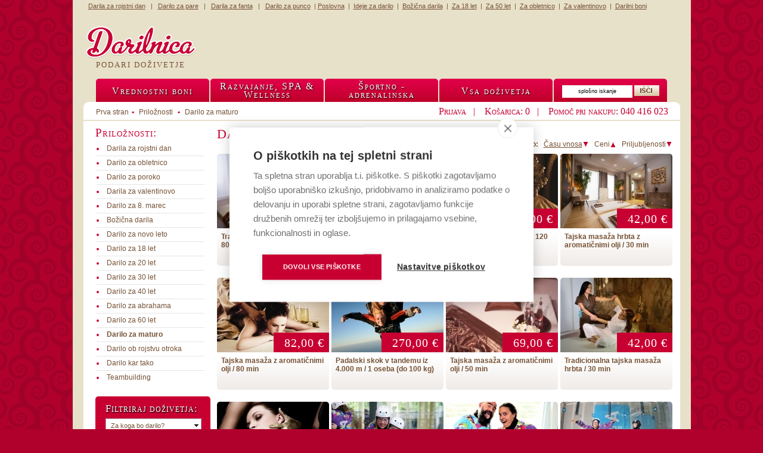

--- FILE ---
content_type: text/html; charset=utf-8
request_url: https://www.darilnica.si/oc/14/Darilo-za-maturo?sort=p_time&order=DESC&pg=1&occ_id=14
body_size: 10159
content:
<!DOCTYPE html PUBLIC "-//W3C//DTD XHTML 1.0 Transitional//EN" "http://www.w3.org/TR/xhtml1/DTD/xhtml1-transitional.dtd">
<html xmlns="http://www.w3.org/1999/xhtml">
<head>
	
<title>Darilo za maturo | Darilnica.si</title>
<meta http-equiv="Content-Type" content="text/html; charset=UTF-8">
	
<meta name="description" content="Darilo za maturo">
<meta name="Keywords" content="Darilo za maturo">

 <script src=" https://cdn.jsdelivr.net/npm/js-cookie@3.0.5/dist/js.cookie.min.js "></script>
<script async type="text/javascript">
var cpm = {
 onRevoke: function(category) {
 if (category == 'analytics') {
	 Cookies.remove('_ga', { path: '/', domain: '.darilnica.si' });
	 Cookies.remove('_ga_0Y42KQME5W', { path: '/', domain: '.darilnica.si' });
 }
 },
};
(function(h,u,b){
var d=h.getElementsByTagName("script")[0],e=h.createElement("script");
e.async=true;e.src='https://cdn.cookiehub.eu/c2/7a5f94d1.js';
e.onload=function(){u.cookiehub.load(b);};
d.parentNode.insertBefore(e,d);
})(document,window,cpm);
</script>

  <script async type="text/plain" data-consent="necessary" data-src="https://www.googletagmanager.com/gtag/js?id=G-0Y42KQME5W"></script>
<script  defer type="text/plain" data-consent="necessary">
  window.dataLayer = window.dataLayer || [];
  function gtag(){dataLayer.push(arguments);}
  gtag('js', new Date());
	gtag('set', 'allow_ad_personalization_signals', false);
	gtag('set', 'allow_google_signals', false);
	if (window.cookiehub.hasAnswered()) {
		if (window.cookiehub.hasConsented("marketing")) {
			gtag('set', 'allow_ad_personalization_signals', true);
			gtag('set', 'allow_google_signals', true);		
		}
		if (window.cookiehub.hasConsented("analytics")) {
			gtag('config', 'G-0Y42KQME5W', {
			  send_page_view: false,
			   'anonymize_ip': true 
			});
		   	gtag('event', 'page_view');
		} else {
		 Cookies.remove('_ga', { path: '/', domain: '.darilnica.si' })
	     Cookies.remove('_ga_0Y42KQME5W', { path: '/', domain: '.darilnica.si' })
		}
	} else {
	gtag('config', 'G-0Y42KQME5W', {
	  send_page_view: false,
	   'anonymize_ip': true 
	});
   	gtag('event', 'page_view');
	}
 
  
</script>
<meta name="google-site-verification" content="oG3g_ttPHFgsFnL22Hcml2Xn8jleln-8qOjclQpe-Es" />
<meta name="google-site-verification" content="F_g5KqqLUh-b8lhHSYncGKJXfr0Kl2IZXSihaXxhIOo" />
<link rel="shortcut icon" href="/favicon.ico" />
<link rel="icon" href="/favicon.ico" />
<link href="/_css/layout.css" rel="stylesheet" type="text/css" />
<link href="/_css/style.css" rel="stylesheet" type="text/css" />
<script language="JavaScript" type="text/JavaScript" src="/_js/scripts.js"></script>
<link rel='stylesheet' type='text/css' href='/_css/quickmenu_styles.css'>
<script type='text/javascript' src='/_js/quickmenu.js'></script>
<script type='text/javascript' src='/_js/jquery-1.7.2.min.js'></script>
<script type='text/javascript' src='/_js/jquery.corner.js'></script>
<script type='text/javascript' src='/_js/jquery-fonteffect-1.0.0.min.js'></script>
<script type='text/javascript' src='/_js/jquery.colorbox-min.js'></script>
<link rel='stylesheet' type='text/css' href='/_css/colorbox_style6.css'>
<script type='text/javascript' src='/_js/jquery.anythingslider.min.js'></script>
<script type='text/javascript' src='/_js/jquery.easing.1.2.js'></script>
<link rel="stylesheet" href="/_css/anythingslider/anythingslider.css" type="text/css" media="screen" />
<!--[if lte IE 7]>
<link rel="stylesheet" href="/_css/anythingslider2/anythingslider-ie.css" type="text/css" media="screen" />
<![endif]-->
<link rel='stylesheet' type='text/css' href='/_css/stylish-select.css'>
<script type='text/javascript' src='/_js/jquery.stylish-select.min.js'></script>
<script type='text/javascript' src='/_js/jquery.qtip-1.0.min.js'></script>
<script type='text/javascript' src='/_js/jshashtable-2.1.js'></script>
<script type='text/javascript' src='/_js/jquery.numberformatter-1.2.2.min.js'></script>
<link rel="stylesheet" href="/gui/remodal.css">	
<link rel="stylesheet" href="/gui/remodal-default-theme.css">	
<script type="text/javascript" src="/gui/remodal.min.js"></script>
<script type='text/plain' data-consent="marketing" data-src="https://connect.facebook.net/sl_SI/all.js#xfbml=1"></script>
<meta property="og:title" content=Darilo za maturo" /> 
<meta property="og:url" content="https://www.darilnica.si/oc/14/Darilo-za-maturo?sort=p_time&order=DESC&pg=1&occ_id=14"/> 
<meta property="og:site_name" content="Darilnica.si"/> 
<meta property="og:type" content="website"/> 
<meta property="og:image" content="https://www.darilnica.si/_assets/images/common/logo-facebook.jpg"/> 
<meta property="fb:admins" content="790096773"/> 

<!--[if IE 7]> 
<link type="text/css" rel="stylesheet" href="/_css/ie7.css" />
<![endif]-->

<script type="text/javascript">



 var blink = function(){
      $('.blinking').toggle();
 };
 
$(document).ready(function() {

        setInterval(blink, 1000);
		$("a[rel*='lightbox']").colorbox({close: 'zapri',opacity:'0.7'});
		$("#contentareacontainer").corner("9px");
		$(".contentarea_mainwrapper").corner("bottom 9px");
		$(".box_rounded").corner("5px");
		$(".box_rounded_notitle").corner("5px");
		$(".box_roundedbottom_notitle").corner("bottom 5px");
		$(".product_redboxtitle").corner("top 5px");		
		$(".shoppingcart_messagebox").corner("5px");
		$("ul.box_list_bg li").corner("5px");
		$("#box_filter").corner("5px");
		$(".product_image1").corner("top 5px");
		$(".product_desc1").corner("bottom 5px");
		$(".product_desc2").corner("bottom 5px");
		$("#footermenu").corner("9px");
		$("#hp_search").corner("5px");
		$("#advanced_search_box").corner("5px");
		$(".keyvisual_caption").corner("bottom 5px");
		$(".hp_kv_slider_container").corner("5px");
		$("#hp_kv").corner("5px");
		$(".text_on_bg").FontEffect({ 
			shadow:true, 
			shadowColor:"#000", 
			shadowBlur:1, 
			shadowOffsetTop:1, 
			shadowOffsetLeft:2, 
			shadowOpacity:0.3
		});
		$("#hp_search .tBoxTitleWhiteMedium").FontEffect({ 
			shadow:true, 
			shadowColor:"#000", 
			shadowBlur:1, 
			shadowOffsetTop:1, 
			shadowOffsetLeft:1, 
			shadowOpacity:0.2
		});		

		$("#box_filter .tBoxTitleWhiteMedium").FontEffect({ 
			shadow:true, 
			shadowColor:"#000", 
			shadowBlur:1, 
			shadowOffsetTop:1, 
			shadowOffsetLeft:1, 
			shadowOpacity:0.2
		});
	
		$(".keyvisual_caption").css({ opacity: 0.7 });

		$('#hp_kv_slider').anythingSlider({
			startPanel: 1,
			playRtl: false,
			animationTime: 1500,
			stopAtEnd: false,
			delay: 5000,
	     	width:572,
  			height:236,
  			buildNavigation: true,
  			buildArrows: false,
  			navigationFormatter : function(index, panel){
  				return index; // This would have each tab with the text 'Panel #X' where X = index
 			}
		});
	
		$(".hp_kv_slider_container").click(function(){
			    window.location=$(this).find("a").attr("href");
			    return false;
			});

		$(".product_box1").click(function(){
			    window.location=$(this).find("a").attr("href");
			    return false;
			});

			var clearPrevious = "";
			// clear input on focus
			$(".clearOnfocus").focus(function()	{
				if($(this).val()==$(this).attr("title")) {
					clearPrevious = $(this).val();
					$(this).val("");
				}
			});

			// if field is empty afterward, add text again
			$(".clearOnfocus").blur(function() {
				if($(this).val()=="") {
					$(this).val(clearPrevious);
				}
			});
			
			$('#filter_tp_id').sSelect({ddMaxHeight: '200px', defaultText: "Za koga bo darilo?"});
			$('#filter_occ_id').sSelect({ddMaxHeight: '200px', defaultText: "Za kakšno priložnost?"});
			$('#filter_p_price').sSelect({ddMaxHeight: '200px', defaultText: "Za kakšno ceno?"});
			$('#filter_p_region').sSelect({ddMaxHeight: '200px', defaultText: "Regija?"});


			$('.tCheckoutStepTitleBack a').qtip({
		  		 show: { 
		  		 	when: 'mouseover',
	   		  		delay: 100 
	   	   	  	 },
		  		hide: { 
		  			when: 'mouseout', 
		  			delay: 100,
		  			fixed: true 
		   		},  		   	   
   		  		position: {
   		  			adjust: {
   		  				x: -60,	
	   		  			y: 0,		
   		  		},
				corner: {
					target: 'leftMiddle',
					tooltip: 'rightMiddle'
      			}
   		 		},
		  		style: { 
		  			width: 130,
		  			background: '#FFFFFF',
	        		color: '#765236',
	      			padding: 5,
		      		border: {
		         		width: 0,
		         		radius: 0,
		         		color: '#c80032'
		      		},
   		     	name: 'red'
		   	}
	   		});

			$('input#remember_me').qtip({
				content: {
						text:'<p>Ob izbiri te funkcije se strinjate, da vam naložimo piškotek (<a href="/piskotki.html">več o tem)</a>.</p>'
				},				
		  		 show: { 
		  		 	when: 'mouseover',
	   		  		delay: 100 
	   	   	  	 },
		  		hide: { 
		  			when: 'mouseout', 
		  			delay: 100,
		  			fixed: true 
		   		},  		   	   
   		  		position: {
   		  			adjust: {
   		  				x: 0,	
	   		  			y: 0,		
   		  		},
				corner: {
					target: 'bottomRight',
					tooltip: 'topLeft'
      			}
   		 		},
		  		style: { 
		  			background: '#FFFFFF',
	        		color: '#765236',
	      			padding: 5,
		      		border: {
		         		width: 1,
		         		radius: 1,
		         		color: '#c80032'
		      		},
   		     	name: 'red'
		   	}
	   		});


			$('.fErrorSign').qtip({
		  		 show: { 
		  		 	when: 'mouseover',
	   		  		delay: 100 
	   	   	  	 },
		  		hide: { 
		  			when: 'mouseout', 
		  			delay: 500,
		  			fixed: true 
		   		},  		   	   
   		  		position: {
   		  			adjust: {
   		  				x: 10,	
	   		  			y: 0,		
   		  		},
				corner: {
					target: 'rightMiddle',
					tooltip: 'leftMiddle'
      			}
   		 		},
		  		style: { 
		  			background: '#FFFFFF',
	        		color: '#c80032',
	      			padding: 5,
		      		border: {
		         		width: 1,
		         		radius: 1,
		         		color: '#c80032'
		      		},
   		     	name: 'red'
		   	}
	   		});

			$('#catalogall').qtip({
		  		 show: { 
		  		 	when: 'click',
	   		  		delay: 100 
	   	   	  	 },
		  		hide: { 
		  			when: 'mouseout', 
		  			delay: 500,
		  			fixed: true 
		   		},  		   	   
	      		content: {
	         		url: '/vsa-dozivetja.html'
	      		},
   		  		position: {
   		  			adjust: {
   		  				x: 0,	
	   		  			y: 3,		
   		  		},
				corner: {
					target: 'bottomMiddle',
					tooltip: 'topMiddle'
      			}
   		 		},
		  		style: { 
		  			background: '#FFFFFF',
	        		color: '#765236',
	      			padding: 10,
	      			width: 550,
		      		border: {
		         		width: 3,
		         		radius: 3,
		         		color: '#c80032'
		      		},
   		     	name: 'red'
		   	}
	   		});
			
			$('.money_amount').formatNumber({format:"#,###.00", locale:"de"});
						
			
			
						
			
			
			
	
});

</script>

</head>
<body>
<div id="vg" align="center">
	<div id="container">
		<!-- GA placeholder START -->

<!-- GA placeholder END -->
<script defer type="text/plain" data-consent="necessary">
</script><div id="header">
			<div id="aboveheader" class="tDisclaimer">
				<p>
	<a href="/oc/4/Darila-za-rojstni-dan"><u>Darila za rojstni dan</u></a><a href="http://www.darilnica.si/oc/4/Darila-za-rojstni-dan"> &nbsp; | &nbsp; </a><u><a href="/tp/6/Darilo-za-pare"><u>Darilo za pare</u></a></u><a href="http://www.darilnica.si/oc/4/Darila-za-rojstni-dan"> &nbsp; | &nbsp; </a><a href="/tp/2/Darilo-za-fanta"><u>Darila za fanta</u></a><a href="http://www.darilnica.si/oc/4/Darila-za-rojstni-dan"> &nbsp; | &nbsp; </a><u><a href="/tp/1/Darilo-za-punco"><u>Darilo za punco</u></a></u>&nbsp;<a href="http://www.darilnica.si/oc/4/Darila-za-rojstni-dan"> | </a><a href="/tp/5/Darila-za-sodelavce"><u>Poslovna</u></a><a href="http://www.darilnica.si/oc/4/Darila-za-rojstni-dan">&nbsp; |&nbsp; </a><a href="/najbolj-priljubljena.html"><u>Ideje za darilo</u></a><a href="http://www.darilnica.si/oc/4/Darila-za-rojstni-dan">&nbsp; |&nbsp; </a><a href="/oc/11/Bozicna-darila"><u>Božična darila</u></a><a href="http://www.darilnica.si/oc/4/Darila-za-rojstni-dan">&nbsp; |&nbsp; </a><a href="/oc/6/Darilo-za-18-let"><u>Za 18 let</u></a><a href="http://www.darilnica.si/oc/4/Darila-za-rojstni-dan">&nbsp; |&nbsp; </a><a href="/oc/10/Darilo-za-abrahama"><u>Za 50 let</u></a><a href="http://www.darilnica.si/oc/4/Darila-za-rojstni-dan">&nbsp; |&nbsp; </a><a href="/oc/12/Darilo-za-obletnico"><u>Za obletnico</u></a><a href="http://www.darilnica.si/oc/4/Darila-za-rojstni-dan">&nbsp; | &nbsp;</a><a href="/oc/2/Darila-za-valentinovo"><u>Za valentinovo</u></a><a href="http://www.darilnica.si/oc/4/Darila-za-rojstni-dan">&nbsp; |&nbsp; </a><a href="/ca/5/darilni-boni"><u>Darilni boni</u></a></p>			</div>
			<div id="logo">
				<a href="/"><img src="/gui/darila.png" border="0" alt="Darilnica.si"></a>
				<p class="tTagline">
				<a href="/">Podari doživetje</a>
				</p>
			</div>
			<div id="bannerarea">
							
	
			</div>
		</div>
		<div id="mainmenucontainer">
		<table align="center" cellpadding="0" cellspacing="0">
		<tr><td>
			<ul id="qm0" class="qmmc">
								<li><a href="https://www.darilnica.si/ca/5/darilni-boni">Vrednostni boni</a></li>
								<li><a href="https://www.darilnica.si/ca/1/Razvajanje-SPA-Wellness" style="padding-top: 6px; padding-bottom:0px; height: 33px;"> Razvajanje, SPA &<br>Wellness</a></li>
								<li><a href="https://www.darilnica.si/ca/2/Sportno-adrenalinska" style="padding-top: 6px; padding-bottom:0px; height: 33px;"> Športno -<br>adrenalinska</a></li>
								<li><a href="javascript: void(0)" id="catalogall">Vsa doživetja</a></li>
			</ul>
			</td>
			<td>
						<div id="search_ui_box">
				<form id="form_searchui" name="form_searchui" style="padding:0;margin:0;display:block;" method="GET" action="/iskanje-daril-dozivetij.html">
						<input type="hidden" name="search" value="1">
						<input type="text" name="query" class="f_TextBox clearOnfocus" value="splošno iskanje" align="absmiddle" title="splošno iskanje">
						<input type="image" src="/gui/btn/btn-isci-small.png" class="f_Button" name="search" alt="Išči" align="absmiddle">
				</form>
			</div>

			</td>
			</tr>
			</table>
			<script type="text/javascript">qm_create(0,false,0,500,false,false,false,false,false);</script>
		</div>		<div id="contentareacontainer">
					<div id="contenthelparea">
								<div id="breadcrumbs">
					<p class="t_Breadcrumbs">
												<a href="/">Prva stran</a><span class="redBullet">&bull;</span> Priložnosti <span class="redBullet">&bull;</span> Darilo za maturo
											</p>
				</div>
								<div class="floatright tBelowMainMenu alignright">
				<a href="https://www.darilnica.si/prijava/index.html">Prijava</a>&nbsp;&nbsp;&nbsp;|&nbsp;&nbsp;&nbsp; 
				<!--img src="/gui/icon-kosarica-s.png" valign="absmiddle" style="margin-right: 5px;"-->
				<a href="https://www.darilnica.si/kosarica.html">Košarica: 0</a>&nbsp;&nbsp;&nbsp;|&nbsp;&nbsp;&nbsp;
				
	Pomoč pri nakupu: 040 416 023</div>
				<div style="clear:both"></div>
			</div>			<div id="subborder"></div>
			<!-- 3 col layout start -->
			<div class="contentarea_mainwrapper layout_three_col">
			    <div class="contentarea_mainwrapper2">
			        <div class="content_center_wrapper">
			            <div class="content_center_wrapper2">
			                <div class="content_center">
							<!-- Column 1 start -->
							
							<h1 class="h1_subpage">Darilo za maturo</h1>
															<div id="catalog_tools_top">
									
																		<div class="catalog_tools_pagination">
									<p>
																		</p>
									</div>
																		<div class="catalog_tools_sorting">
										<p><strong>Razvrsti po:</strong>&nbsp;&nbsp; 
																				<a href="?sort=p_time&order=ASC&pg=1&occ_id=14"><u>Času vnosa</u><img src="/gui/arrow-down.gif" width="11" height="11" alt="Padajoče" border="0"></a>&nbsp;&nbsp;
										<a href="?sort=p_realprice&order=ASC&pg=1&occ_id=14">Ceni<img src="/gui/arrow-up.gif" width="11" height="11" alt="Naraščajoče" border="0"></a>&nbsp;&nbsp;
										<a href="?sort=p_sales&order=DESC&pg=1&occ_id=14">Priljubljenosti<img src="/gui/arrow-down.gif" width="11" height="11" alt="Padajoče" border="0"></a>										</p>
									</div>
																	</div>
								<div id="sub_product_list">
								
																	
												
									<div class="product_box1">
										<div class="product_image1" style="background-image:url('/images/productexperienceimage/188x125_59165a5e_tradicionalna tajska masaža_4.jpg');position:relative;">
											<div class="product_pricebox1" >82,00 &euro;</div>
										</div>
										<div class="product_desc2">
										<p class="tProductName1"><a href="https://www.darilnica.si/ex/53/10/Tradicionalna-tajska-masaza-/-80-min-Tradicionalna-tajska-masaza-(80-min)-Tradicionalna-tajska-masaza-(80-min)-ljubljana-Tradicionalna-tajska-masaza-sense-Tradicionalna-tajska-masaza-ljubljana">Tradicionalna tajska masaža / 80 min</a></p>
																				</div>									
									</div>
																				
									<div class="product_box1">
										<div class="product_image1" style="background-image:url('/images/productexperienceimage/188x125_95f1e07a_tradicionalna tajska masaža_5.jpg');position:relative;">
											<div class="product_pricebox1" >69,00 &euro;</div>
										</div>
										<div class="product_desc2">
										<p class="tProductName1"><a href="https://www.darilnica.si/ex/54/10/Tradicionalna-tajska-masaza-/-50-min-Tradicionalna-tajska-masaza-(50-min)-Tradicionalna-tajska-masaza-ljubljana-Tradicionalna-tajska-masaza-(50-min)-sense-Tradicionalna-tajska-masaza-(50-min)-ljubljana">Tradicionalna tajska masaža / 50 min</a></p>
																				</div>									
									</div>
																				
									<div class="product_box1">
										<div class="product_image1" style="background-image:url('/images/productexperienceimage/188x125_acdd496c_buda imelda_new3.jpg');position:relative;">
											<div class="product_pricebox1" >130,00 &euro;</div>
										</div>
										<div class="product_desc2">
										<p class="tProductName1"><a href="https://www.darilnica.si/ex/58/10/Kraljeva-tajska-masaza-/-120-min-Kraljeva-tajska-masaza-/-120-min-Kraljeva-tajska-masaza-Kraljeva-tajska-masaza-ljubljana-Kraljeva-tajska-masaza-sense-Kraljeva-masaza-sense">Kraljeva tajska masaža / 120 min</a></p>
																				</div>									
									</div>
																				
									<div class="product_box1" style="margin-right: 0px;">
										<div class="product_image1" style="background-image:url('/images/productexperienceimage/188x125_6fd63caf_spa-hi-res-13.jpg');position:relative;">
											<div class="product_pricebox1" >42,00 &euro;</div>
										</div>
										<div class="product_desc2">
										<p class="tProductName1"><a href="https://www.darilnica.si/ex/51/10/Tajska-masaza-hrbta-z-aromaticnimi-olji-/-30-min-Tajska-masaza-hrbta-z-aromaticnimi-olji-(30-min)-Tajska-masaza-hrbta-z-aromaticnimi-olji-(30-min)-ljubljana-masaza-sense">Tajska masaža hrbta z aromatičnimi olji / 30 min</a></p>
																				</div>									
									</div>
																	<div style="clear:both"></div>
																				
									<div class="product_box1">
										<div class="product_image1" style="background-image:url('/images/productexperienceimage/188x125_f78a22d1_tajska_new.jpg');position:relative;">
											<div class="product_pricebox1" >82,00 &euro;</div>
										</div>
										<div class="product_desc2">
										<p class="tProductName1"><a href="https://www.darilnica.si/ex/49/10/Tajska-masaza-z-aromaticnimi-olji-/-80-min-Tajska-masaza-z-aromaticnimi-olji-(80-min)-Tajska-masaza-z-aromaticnimi-olji-Ljubljana">Tajska masaža z aromatičnimi olji / 80 min</a></p>
																				</div>									
									</div>
																				
									<div class="product_box1">
										<div class="product_image1" style="background-image:url('/images/productexperienceimage/188x125_19996409_padalski skok v tandemu1.jpg');position:relative;">
											<div class="product_pricebox1" >270,00 &euro;</div>
										</div>
										<div class="product_desc2">
										<p class="tProductName1"><a href="https://www.darilnica.si/ex/210/28/Padalski-skok-v-tandemu-iz-4-000-m-/-1-oseba-(do-100-kg)-skok-padalo-tandem-letalo-panorama-">Padalski skok v tandemu iz 4.000 m / 1 oseba (do 100 kg)</a></p>
																				</div>									
									</div>
																				
									<div class="product_box1">
										<div class="product_image1" style="background-image:url('/images/productexperienceimage/188x125_38bb831e_massage-4_new.jpg');position:relative;">
											<div class="product_pricebox1" >69,00 &euro;</div>
										</div>
										<div class="product_desc2">
										<p class="tProductName1"><a href="https://www.darilnica.si/ex/50/10/Tajska-masaza-z-aromaticnimi-olji-/-50-min-Tajska-masaza-z-aromaticnimi-olji-(50-min)-Tajska-masaza-z-aromaticnimi-olji-(50-min)-Ljubljana">Tajska masaža z aromatičnimi olji / 50 min</a></p>
																				</div>									
									</div>
																				
									<div class="product_box1" style="margin-right: 0px;">
										<div class="product_image1" style="background-image:url('/images/productexperienceimage/188x125_dd8d4ad9_tradicionalna tajska masaža_5.jpg');position:relative;">
											<div class="product_pricebox1" >42,00 &euro;</div>
										</div>
										<div class="product_desc2">
										<p class="tProductName1"><a href="https://www.darilnica.si/ex/55/10/Tradicionalna-tajska-masaza-hrbta-/-30-min-Tradicionalna-tajska-masaza-hrbta-(30-min)-Tradicionalna-tajska-masaza-hrbta-(30-min)-ljubljana-Tradicionalna-tajska-masaza-hrbta-sense-Tradicionalna-tajska-masaza-hrbta-ljubljana-tajska-masaza-hrbta-tajska-masaza-hrbta-ljubljana-tajska-masaz">Tradicionalna tajska masaža hrbta / 30 min</a></p>
																				</div>									
									</div>
																	<div style="clear:both"></div>
																				
									<div class="product_box1">
										<div class="product_image1" style="background-image:url('/images/productexperienceimage/188x125_05be7c58_cokoladne sanje.jpg');position:relative;">
											<div class="product_pricebox1" >74,00 &euro;</div>
										</div>
										<div class="product_desc2">
										<p class="tProductName1"><a href="https://www.darilnica.si/ex/60/20/Orientalska-masaza-cokoladne-sanje-/-50-min-Masaza-Cokoladne-sanje-(50-min)-Masaza-Cokoladne-sanje-ljubljana-Masaza-Cokoladne-sanje-sense">Orientalska masaža čokoladne sanje / 50 min</a></p>
																				</div>									
									</div>
																				
									<div class="product_box1">
										<div class="product_image1" style="background-image:url('/images/productexperienceimage/188x125_6c6683a5_družinsko letenje - do 5 oseb.jpg');position:relative;">
											<div class="product_pricebox1" >229,00 &euro;</div>
										</div>
										<div class="product_desc2">
										<p class="tProductName1"><a href="https://www.darilnica.si/ex/458/28/Druzinsko-letenje-/-do-5-oseb-vetrovnik-let-zrak-druzina">Družinsko letenje / do 5 oseb</a></p>
																				</div>									
									</div>
																				
									<div class="product_box1">
										<div class="product_image1" style="background-image:url('/images/productexperienceimage/188x125_6e42f057_nauči se leteti - 2x2 min - polovična.jpg');position:relative;">
											<div class="product_pricebox1" >109,00 &euro;</div>
										</div>
										<div class="product_desc2">
										<p class="tProductName1"><a href="https://www.darilnica.si/ex/457/28/Letenje-za-pare-/-2-osebi-vetrovnik-let-zrak-letenje">Letenje za pare / 2 osebi</a></p>
																				</div>									
									</div>
																				
									<div class="product_box1" style="margin-right: 0px;">
										<div class="product_image1" style="background-image:url('/images/productexperienceimage/188x125_4999c8a3_poleti v višave.jpg');position:relative;">
											<div class="product_pricebox1" >139,00 &euro;</div>
										</div>
										<div class="product_desc2">
										<p class="tProductName1"><a href="https://www.darilnica.si/ex/456/28/Poleti-v-visave-vetrovnik-let-zrak-letenje">Poleti v višave</a></p>
																				</div>									
									</div>
																	<div style="clear:both"></div>
																				
									<div class="product_box1">
										<div class="product_image1" style="background-image:url('/images/productexperienceimage/188x125_ac9def82_nauči se leteti.jpg');position:relative;">
											<div class="product_pricebox1" >99,00 &euro;</div>
										</div>
										<div class="product_desc2">
										<p class="tProductName1"><a href="https://www.darilnica.si/ex/455/28/Nauci-se-leteti-vetrovnik-let-zrak-letenje-darilnica">Nauči se leteti</a></p>
																				</div>									
									</div>
																				
									<div class="product_box1">
										<div class="product_image1" style="background-image:url('/images/productexperienceimage/188x125_5c303e61_prvi let.jpg');position:relative;">
											<div class="product_pricebox1" >59,00 &euro;</div>
										</div>
										<div class="product_desc2">
										<p class="tProductName1"><a href="https://www.darilnica.si/ex/454/28/Izpolnite-svoje-sanje-in-poletite-/-prvi-let-vetrovnik-let-zrak-letenje-darilnica">Izpolnite svoje sanje in poletite / prvi let</a></p>
																				</div>									
									</div>
																				
									<div class="product_box1">
										<div class="product_image1" style="background-image:url('/images/productexperienceimage/188x125_c4af7c9d_hoja po zerjavici_new 4.jpg');position:relative;">
											<div class="product_pricebox1" >60,00 &euro;</div>
										</div>
										<div class="product_desc2">
										<p class="tProductName1"><a href="https://www.darilnica.si/ex/12/71/Hoja-po-zerjavici-za-1-osebo-Hoja-po-zerjavici-firewalking-zerjavica-strah-pogum">Hoja po žerjavici za 1 osebo</a></p>
																				</div>									
									</div>
																				
									<div class="product_box1" style="margin-right: 0px;">
										<div class="product_image1" style="background-image:url('/images/productexperienceimage/188x125_19c16229_zipline_4.jpg');position:relative;">
											<div class="product_pricebox1" >70,00 &euro;</div>
										</div>
										<div class="product_desc2">
										<p class="tProductName1"><a href="https://www.darilnica.si/ex/417/70/Zip-line-Zip-line-ziplineslovenia-adrenalin-spust">Zip line</a></p>
																				</div>									
									</div>
																	<div style="clear:both"></div>
																				
									<div class="product_box1">
										<div class="product_image1" style="background-image:url('/images/productexperienceimage/188x125_57dd6a19_foto polet z jadralnim padalom.jpg');position:relative;">
											<div class="product_pricebox1" >210,00 &euro;</div>
										</div>
										<div class="product_desc2">
										<p class="tProductName1"><a href="https://www.darilnica.si/ex/361/30/Foto-polet-z-jadralnim-padalom-Foto-polet-z-jadralnim-padalom">Foto polet z jadralnim padalom</a></p>
																				</div>									
									</div>
																				
									<div class="product_box1">
										<div class="product_image1" style="background-image:url('/images/productexperienceimage/188x125_1e23f36f_wellness masaža (1).jpg');position:relative;">
											<div class="product_pricebox1" >39,00 &euro;</div>
										</div>
										<div class="product_desc2">
										<p class="tProductName1"><a href="https://www.darilnica.si/ex/338/20/Razvajanje-za-telo-in-duha-Wellness-masaza-/-60-min-Razvajanje-za-telo-in-duha-Wellness-masaza-/-60-min-Wellness-Skok">Razvajanje za telo in duha - Wellness masaža / 60 min</a></p>
																				</div>									
									</div>
																				
									<div class="product_box1">
										<div class="product_image1" style="background-image:url('/images/productexperienceimage/188x125_d2c7f8e4_lebdenje v komori1.jpg');position:relative;">
											<div class="product_pricebox1" >57,00 &euro;</div>
										</div>
										<div class="product_desc2">
										<p class="tProductName1"><a href="https://www.darilnica.si/ex/279/44/Lebdenje-v-komori-Timeless-/-90-min-komora-za-lebdenje-timeless-center">Lebdenje v komori Timeless / 90 min</a></p>
																				</div>									
									</div>
																				
									<div class="product_box1" style="margin-right: 0px;">
										<div class="product_image1" style="background-image:url('/images/productexperienceimage/188x125_78254473_antistresna masaza1.jpg');position:relative;">
											<div class="product_pricebox1" >65,00 &euro;</div>
										</div>
										<div class="product_desc2">
										<p class="tProductName1"><a href="https://www.darilnica.si/ex/277/20/Antistresna-masaza-/-50-min-antistresna-masaza-bled-wellness-ziva-hotel-bled-masaza">Antistresna masaža / 50 min</a></p>
																				</div>									
									</div>
																	<div style="clear:both"></div>
																				
									<div class="product_box1">
										<div class="product_image1" style="background-image:url('/images/productexperienceimage/188x125_97f09fb3_vožnja z mitsubishi lancer evo x.jpg');position:relative;">
											<div class="product_pricebox1" >150,00 &euro;</div>
										</div>
										<div class="product_desc2">
										<p class="tProductName1"><a href="https://www.darilnica.si/ex/247/31/Voznja-z-Mitsubishi-Lancer-EVO-X-(sovoznik)-Voznja-z-Mitsubishi-Lancer-EVO-X-(sovoznik)-raceland">Vožnja z Mitsubishi Lancer EVO X (sovoznik)</a></p>
																				</div>									
									</div>
																				
									<div class="product_box1">
										<div class="product_image1" style="background-image:url('/images/productexperienceimage/188x125_aa881111_rent a cart 1.jpg');position:relative;">
											<div class="product_pricebox1" >30,00 &euro;</div>
										</div>
										<div class="product_desc2">
										<p class="tProductName1"><a href="https://www.darilnica.si/ex/244/31/Karting-RENT-A-Kart-2-voznji-z-9KM-Karting-voznja-z-GO-KARTOM-raceland">Karting - RENT-A-Kart 2 vožnji z 9KM</a></p>
																				</div>									
									</div>
																				
									<div class="product_box1">
										<div class="product_image1" style="background-image:url('/images/productexperienceimage/188x125_d56f60f6_cart dvosed.jpg');position:relative;">
											<div class="product_pricebox1" >40,00 &euro;</div>
										</div>
										<div class="product_desc2">
										<p class="tProductName1"><a href="https://www.darilnica.si/ex/246/31/Karting-RENT-A-KART-DVOSED-/-Krsko-/-2x10-min-Karting-voznja-z-GO-KARTOM-DVOSEDOM-raceland">Karting - RENT-A-KART DVOSED / Krško / 2x10 min</a></p>
																				</div>									
									</div>
																				
									<div class="product_box1" style="margin-right: 0px;">
										<div class="product_image1" style="background-image:url('/images/productexperienceimage/188x125_83f26fdd_img_8710-max-680.jpg');position:relative;">
											<div class="product_pricebox1" >150,00 &euro;</div>
										</div>
										<div class="product_desc2">
										<p class="tProductName1"><a href="https://www.darilnica.si/ex/243/31/Karting-voznja-z-dirkalnim-KARTOM-/-Krsko-/-3x10-min-Karting-voznja-z-dirkalnim-KARTOM-raceland">Karting - vožnja z dirkalnim KARTOM / Krško / 3x10 min</a></p>
																				</div>									
									</div>
																	<div style="clear:both"></div>
																				
									<div class="product_box1">
										<div class="product_image1" style="background-image:url('/images/productexperienceimage/188x125_fb5789a6_polet v tandemu (2).jpg');position:relative;">
											<div class="product_pricebox1" >125,00 &euro;</div>
										</div>
										<div class="product_desc2">
										<p class="tProductName1"><a href="https://www.darilnica.si/ex/219/30/Polet-z-jadralnim-padalom-v-tandemu-Polet-z-jadralnim-padalom-v-tandemu-Polet-v-tandemu">Polet z jadralnim padalom v tandemu</a></p>
																				</div>									
									</div>
																				
									<div class="product_box1">
										<div class="product_image1" style="background-image:url('/images/productexperienceimage/188x125_e95ae1fa__mg_1126a2000.jpg');position:relative;">
											<div class="product_pricebox1" >220,00 &euro;</div>
										</div>
										<div class="product_desc2">
										<p class="tProductName1"><a href="https://www.darilnica.si/ex/217/20/Romanticno-razvajanje-Tajski-raj-ali-Car-orienta-/-150-min-Razvajanje-s-sampanjcem-v-dvoje-Tajski-Raj-/-150-min-metropolis-spa-Romanticno-razvajanje-Tajski-raj-ali-Car-orienta">Romantično razvajanje Tajski raj ali Čar orienta / 150 min</a></p>
																				</div>									
									</div>
																				
									<div class="product_box1">
										<div class="product_image1" style="background-image:url('/images/productexperienceimage/188x125_13882681_slika5.jpg');position:relative;">
											<div class="product_pricebox1" >62,00 &euro;</div>
										</div>
										<div class="product_desc2">
										<p class="tProductName1"><a href="https://www.darilnica.si/ex/215/20/Masaza-Simfonija-/-60-min-Masaza-Simfonija-/-60-min-metropolis-spa">Masaža Simfonija / 60 min</a></p>
																				</div>									
									</div>
																				
									<div class="product_box1" style="margin-right: 0px;">
										<div class="product_image1" style="background-image:url('/images/productexperienceimage/188x125_7929ebb9_slika2.jpg');position:relative;">
											<div class="product_pricebox1" >62,00 &euro;</div>
										</div>
										<div class="product_desc2">
										<p class="tProductName1"><a href="https://www.darilnica.si/ex/214/20/Masaza-Hot-stone-/-75-min-Masaza-Hot-stone-/-75-min-masaza-s-kamni-metropolis-spa">Masaža Hot stone / 75 min</a></p>
																				</div>									
									</div>
																	<div style="clear:both"></div>
																				
									<div class="product_box1">
										<div class="product_image1" style="background-image:url('/images/productexperienceimage/188x125_3f14d0c8_masaza s cokolado.jpg');position:relative;">
											<div class="product_pricebox1" >62,00 &euro;</div>
										</div>
										<div class="product_desc2">
										<p class="tProductName1"><a href="https://www.darilnica.si/ex/213/20/Masaza-s-cokolado-/-60-min-Masaza-s-cokolado-/-60-min-metropolis-spa">Masaža s čokolado / 60 min</a></p>
																				</div>									
									</div>
																				
									<div class="product_box1">
										<div class="product_image1" style="background-image:url('/images/productexperienceimage/188x125_59f09f3c_masaza z vrocimi kamni.jpg');position:relative;">
											<div class="product_pricebox1" >47,00 &euro;</div>
										</div>
										<div class="product_desc2">
										<p class="tProductName1"><a href="https://www.darilnica.si/ex/197/20/Masaza-z-vrocimi-kamni-/-90-min-Masaza-z-vrocimi-kamni-/-90-min-soma-so-ma">Masaža z vročimi kamni / 90 min</a></p>
																				</div>									
									</div>
																				
									<div class="product_box1">
										<div class="product_image1" style="background-image:url('/images/productexperienceimage/188x125_4f4e9fd0_nadaljevalni potapljaski tecaj.jpg');position:relative;">
											<div class="product_pricebox1" >270,00 &euro;</div>
										</div>
										<div class="product_desc2">
										<p class="tProductName1"><a href="https://www.darilnica.si/ex/167/33/Nadaljevalni-potapljaski-tecaj-PADI-AOWD-Nadaljevalni-potapljaski-tecaj-PADI-AOWD-Nadaljevalni-potapljaski-tecaj-Nadaljevalni-potapljaski-tecaj-noric-sub">Nadaljevalni potapljaški tečaj PADI AOWD</a></p>
																				</div>									
									</div>
																				
									<div class="product_box1" style="margin-right: 0px;">
										<div class="product_image1" style="background-image:url('/images/productexperienceimage/188x125_f6b10045_tandem 023.jpg');position:relative;">
											<div class="product_pricebox1" >158,00 &euro;</div>
										</div>
										<div class="product_desc2">
										<p class="tProductName1"><a href="https://www.darilnica.si/ex/88/30/Polet-z-jadralnim-padalom-po-Vipavski-dolini-Polet-z-jadralnim-padalom-po-Vipavski-dolini-Poleti-z-jadralnim-padalom-Poleti-s-padalom">Polet z jadralnim padalom po Vipavski dolini</a></p>
																				</div>									
									</div>
																	<div style="clear:both"></div>
																				
									<div class="product_box1">
										<div class="product_image1" style="background-image:url('/images/productexperienceimage/188x125_c42da9af_jadralno padalstvo v tandemu po soski dolini.jpg');position:relative;">
											<div class="product_pricebox1" >140,00 &euro;</div>
										</div>
										<div class="product_desc2">
										<p class="tProductName1"><a href="https://www.darilnica.si/ex/46/30/Jadralno-padalstvo-v-tandemu-po-Soski-dolini-Jadralno-padalstvo-v-tandemu-po-Soski-dolini-Jadralno-padalstvo-Jadralno-padalstvo-v-tandemu">Jadralno padalstvo v tandemu po Soški dolini</a></p>
																				</div>									
									</div>
																				
									<div class="product_box1">
										<div class="product_image1" style="background-image:url('/images/productexperienceimage/188x125_032ccd41_kajak.jpg');position:relative;">
											<div class="product_pricebox1" >55,00 &euro;</div>
										</div>
										<div class="product_desc2">
										<p class="tProductName1"><a href="https://www.darilnica.si/ex/44/69/Spust-s-kajakom-po-Soci-Spust-s-kajakom-po-Soci-Spust-s-kajakom">Spust s kajakom po Soči</a></p>
																				</div>									
									</div>
																				
									<div class="product_box1">
										<div class="product_image1" style="background-image:url('/images/productexperienceimage/188x125_55c9c268_hydrospeed-1.jpg');position:relative;">
											<div class="product_pricebox1" >115,20 &euro;</div>
										</div>
										<div class="product_desc2">
										<p class="tProductName1"><a href="https://www.darilnica.si/ex/43/69/Hydrospeed-na-Soci-/-2-osebi-Hydrospeed-na-Soci-Hydrospeed-na-Soci-xpoint-Hydrospeed-Hydrospeed-Xpoint">Hydrospeed na Soči / 2 osebi</a></p>
										<p class="tProductPrice1">Redna cena: <span style="color:#c80032">120,00&euro;</span></p>										</div>									
									</div>
																				
									<div class="product_box1" style="margin-right: 0px;">
										<div class="product_image1" style="background-image:url('/images/productexperienceimage/188x125_8404db9b_luzar-2.jpg');position:relative;">
											<div class="product_pricebox1" >48,00 &euro;</div>
										</div>
										<div class="product_desc2">
										<p class="tProductName1"><a href="https://www.darilnica.si/ex/41/69/Rafting-na-Soci-/-1-oseba-Rafting-na-Soci-rafting-soca-rafting-xpoint-rafting-soca-xpoint">Rafting na Soči / 1 oseba</a></p>
																				</div>									
									</div>
																	<div style="clear:both"></div>
																							
															
								</div>
								<div style="clear:both;"></div>
								<div id="catalog_tools_bottom">
										<div class="catalog_tools_pagination">
									<p>
																		</p>
									</div>
								</div>					
					
								

															<div id="giftcertificates_area">
									<div class="floatleft w50pc">
										<div style="height:92px;"><p class="text_on_bg" id="ggg">Podari vrednostni darilni bon.</p></div>
										<div style="padding-top: 16px;padding-bottom:4px;padding-left:5px;">
										<span style="font-size: 13px;color:#FFFFFF;">
										
	Ne veš, kaj bi podaril? Potem je zate idealna izbira vrednostni darilni bon Darilnice! Z njim lahko obdarjeni izbira med vsemi doživetji!
										</span>
										</div>
									</div>
									<div class="floatleft w50pc">
										<div class="floatleft w50pc">
																										<ul class="strong">
																	<li><a href="/vrednostni-darilni-bon-Darilnice.html#prednosti">Prednosti bona</a></li>
																	<li><a href="/vrednostni-darilni-bon-Darilnice.html#trajanje">Trajanje bona</a></li>
																	<li><a href="/vrednostni-darilni-bon-Darilnice.html#unovcenje">Unovčenje bona</a></li>
																	<li><a href="/vrednostni-darilni-bon-Darilnice.html#prejemniki">Prejemniki bona</a></li>
																</ul>
							
										</div>											
										<div class="floatleft w50pc">
																										<ul>
																	<li><a href="https://www.darilnica.si/gc/5/5/Vrednostni-darilni-bon-Darilnice-poljubne-vrednosti">Podari Darilni bon poljubne vrednosti</a></li>
																	<li><a href="https://www.darilnica.si/gc/1/5/Vrednostni-darilni-bon-Darilnice-za-20-EUR">Darilni bon za 20 &euro;</a></li>
																	<li><a href="https://www.darilnica.si/gc/2/5/Vrednostni-darilni-bon-Darilnice-za-40-EUR">Darilni bon za 40 &euro;</a></li>
																	<li><a href="https://www.darilnica.si/gc/3/5/Vrednostni-darilni-bon-Darilnice-za-50-EUR">Darilni bon za 50 &euro;</a></li>
																	<li><a href="https://www.darilnica.si/gc/4/5/Vrednostni-darilni-bon-Darilnice-za-100-EUR">Darilni bon za 100 &euro;</a></li>
																</ul>
							
										</div>
									</div>
									<div style="clear:both;"></div>	
								</div>							
							<!-- Column 1 end -->
			                </div>
			            </div>
			            <div class="content_left">
						<!-- Column 2 start -->			
							
													<div class="box_left">
								<p class="tBoxTitleRed">Priložnosti:</p>
																<ul class="box_list">
																	<li><a href="https://www.darilnica.si/oc/4/Darila-za-rojstni-dan">
									Darila za rojstni dan</a></li>
																	<li><a href="https://www.darilnica.si/oc/12/Darilo-za-obletnico">
									Darilo za obletnico</a></li>
																	<li><a href="https://www.darilnica.si/oc/13/Darilo-za-poroko">
									Darilo za poroko</a></li>
																	<li><a href="https://www.darilnica.si/oc/2/Darila-za-valentinovo">
									Darila za valentinovo</a></li>
																	<li><a href="https://www.darilnica.si/oc/3/Darilo-za-8-marec">
									Darilo za 8. marec</a></li>
																	<li><a href="https://www.darilnica.si/oc/11/Bozicna-darila">
									Božična darila</a></li>
																	<li><a href="https://www.darilnica.si/oc/1/Darilo-za-novo-leto">
									Darilo za novo leto</a></li>
																	<li><a href="https://www.darilnica.si/oc/6/Darilo-za-18-let">
									Darilo za 18 let</a></li>
																	<li><a href="https://www.darilnica.si/oc/7/Darilo-za-20-let">
									Darilo za 20 let</a></li>
																	<li><a href="https://www.darilnica.si/oc/5/Darilo-za-30-let">
									Darilo za 30 let</a></li>
																	<li><a href="https://www.darilnica.si/oc/8/Darilo-za-40-let">
									Darilo za 40 let</a></li>
																	<li><a href="https://www.darilnica.si/oc/10/Darilo-za-abrahama">
									Darilo za abrahama</a></li>
																	<li><a href="https://www.darilnica.si/oc/9/Darilo-za-60-let">
									Darilo za 60 let</a></li>
																	<li><a href="https://www.darilnica.si/oc/14/Darilo-za-maturo">
									<strong>Darilo za maturo</strong></a></li>
																	<li><a href="https://www.darilnica.si/oc/16/Darilo-ob-rojstvu-otroka">
									Darilo ob rojstvu otroka</a></li>
																	<li><a href="https://www.darilnica.si/oc/15/Darilo-kar-tako">
									Darilo kar tako</a></li>
																	<li><a href="https://www.darilnica.si/oc/17/Teambuilding">
									Teambuilding</a></li>
																</ul>
															</div>																									<div id="box_filter">
										<p class="tBoxTitleWhiteMedium" style="margin-bottom: -2px;">Filtriraj doživetja:</p>

										<form id="formsearch" name="formsearch" style="padding:0;margin:0;text-align:center" method="GET" action="">
																						<select name="tp_id" id="filter_tp_id" onChange="this.form.submit();">
												<option value="">Za koga bo darilo?</option>
												<option label="Darila za moške" value="3">Darila za moške</option>
<option label="Darila za ženske" value="4">Darila za ženske</option>
<option label="Darilo za punco" value="1">Darilo za punco</option>
<option label="Darilo za fanta" value="2">Darilo za fanta</option>
<option label="Darilo za pare" value="6">Darilo za pare</option>
<option label="Darila za sodelavce" value="5">Darila za sodelavce</option>

											</select>
																																	<select name="p_price" id="filter_p_price" onChange="this.form.submit();">
												<option value="">Za kakšno ceno?</option>
												<option label="0-25 &euro;" value="1">0-25 &euro;</option>
<option label="25-50 &euro;" value="2">25-50 &euro;</option>
<option label="50-100 &euro;" value="3">50-100 &euro;</option>
<option label="100-200 &euro;" value="4">100-200 &euro;</option>
<option label="200-500 &euro;" value="5">200-500 &euro;</option>
<option label="nad 500 &euro;" value="6">nad 500 &euro;</option>

											</select>
											<select name="p_region" id="filter_p_region" onChange="this.form.submit();">
												<option value="">Regija?</option>
												<option label="Dolenjska" value="9">Dolenjska</option>
<option label="Gorenjska" value="2">Gorenjska</option>
<option label="Goriška (S. Primorska)" value="3">Goriška (S. Primorska)</option>
<option label="Koroška" value="8">Koroška</option>
<option label="Notranjsko-kraška" value="5">Notranjsko-kraška</option>
<option label="Obalno-kraška (J. Primorska)" value="4">Obalno-kraška (J. Primorska)</option>
<option label="Osrednja Slovenija" value="1">Osrednja Slovenija</option>
<option label="Podravska" value="7">Podravska</option>
<option label="Pomurska" value="12">Pomurska</option>
<option label="Posavska" value="10">Posavska</option>
<option label="Savinjska" value="6">Savinjska</option>
<option label="Tujina - Hrvaška" value="13">Tujina - Hrvaška</option>
<option label="Tujina - Italija" value="15">Tujina - Italija</option>
<option label="Tujina - Madžarska" value="14">Tujina - Madžarska</option>
<option label="Zasavska" value="11">Zasavska</option>

											</select>
																					</form>				
							</div>													
													
							
						<!-- Column 2 end -->
			            </div>
			            <div class="content_right"><!-- Column 3 start --><!-- Column 3 end --></div>
					</div>
				</div>
			</div>
			<!-- 3 col layout end -->
			
			
		</div>
				<div id="footer">
			<div id="footertext">
				<div class="floatleft alignleft tDisclaimer" style="width: 461px;">
				<p>
	Slike so simbolične in ne odražajo vedno v celoti lastnosti storitev.<br />
	Cene se lahko spremenijo brez predhodnega obvestila.</p>
				</div>
				<div class="floatleft alignright" style="width: 500px;">
												<ul class="tTextMenu">
								<li><a href="/darilnica/pomoc-in-kontakti.html">Pomoč in kontakti</a></li>
								<li><a href="/darilnica/pogoji-poslovanja.html">Pogoji poslovanja</a></li>
								<li style="margin-right: 0px"><a href="/darilnica/dostava-in-embalaza.html">Dostava in embalaža</a></li>
								</ul>
				
				</div>				
			</div>
			<div id="footermenu">
																		<div class="footermenu_item">
								<p class="tFootermenuTitle">Spoznaj nas</p>
								<ul>
																	<li><a  href="/darilnica/o-nas.html">O Darilnici</a></li>
																	<li><a  href="/darilnica/skrb-za-kupce.html">Skrb za kupce</a></li>
																	<li><a  href="/darilnica/prejemniki-darilnih-bonov.html">Prejemniki bonov</a></li>
																	<li><a  href="/darilnica/pomoc-in-kontakti.html">Pomoč in kontakti</a></li>
																	<li><a  href="/darilnica/varovanje-podatkov.html">Varovanje podatkov</a></li>
																	<li><a class="ch2-open-settings-btn" href="/piskotki-arhiv.html">Piškotki</a></li>
																	<li><a  href="/darilnica/pogosta-vprasanja.html">Pogosta vprašanja (FAQ)</a></li>
																</ul>
							
							</div>
							
																		<div class="footermenu_item">
								<p class="tFootermenuTitle">Nakupovanje</p>
								<ul>
																	<li><a  href="/darilnica/dostava-in-embalaza.html">Dostava in embalaža</a></li>
																	<li><a  href="/darilnica/nacini-placila.html#predracun">Plačilo po predračunu (popust 0,99 &euro;)</a></li>
																	<li><a  href="/darilnica/nacini-placila.html#povzetje">Plačilo po povzetju</a></li>
																	<li><a  href="/darilnica/varnost-nakupa.html">Varnost nakupa</a></li>
																	<li><a  href="/prijava/index.html">Vstop za uporabnike</a></li>
																	<li><a  href="/darilnica/pogoji-poslovanja.html">Pogoji poslovanja</a></li>
																</ul>
							
							</div>
							
																		<div class="footermenu_item">
								<p class="tFootermenuTitle">Za ponudnike doživetij</p>
								<ul>
																	<li><a  href="/za-ponudnike/index.html">Dodajte svoje storitve med naša doživetja</a></li>
																	<li><a  href="/za-ponudnike/ucinkovito-oglasevanje.html">Učinkovito oglaševanje</a></li>
																</ul>
							
							</div>
							
																		<div class="footermenu_item">
								<p class="tFootermenuTitle">Izvirna, unikatna, posebna darila</p>
								<ul>
																	<li><a  href="https://www.darilnica.si/ca/28/Adrenalin">Adrenalinska darila</a></li>
																	<li><a  href="https://www.darilnica.si/ca/31/Sport-zabava">Športna in zabavna</a></li>
																	<li><a  href="https://www.darilnica.si/ca/7/Savne-bazeni">Kopanje in savnanje</a></li>
																	<li><a  href="https://www.darilnica.si/ca/6/Masaze">Različne masaže</a></li>
																	<li><a  href="https://www.darilnica.si/ca/8/Wellness">Wellness</a></li>
																	<li><a  href="https://www.darilnica.si/ca/3/Tecaji-izobrazevanja">Tečaji za odrasle</a></li>
																	<li><a  href="https://www.darilnica.si/ca/334/Otroski-tecaji">Otroški tečaji</a></li>
																	<li><a  href="https://www.darilnica.si/ca/5/darilni-boni">Darilni boni</a></li>
																</ul>
							
							</div>
							
																		<div class="footermenu_item">
								<p class="tFootermenuTitle">Za koga</p>
								<ul>
																	<li><a  href="https://www.darilnica.si/tp/3/Darila-za-moske">Darila za moške</a></li>
																	<li><a  href="https://www.darilnica.si/tp/4/Darila-za-zenske">Darila za ženske</a></li>
																	<li><a  href="https://www.darilnica.si/tp/2/Darilo-za-fanta">Darilo za fanta</a></li>
																	<li><a  href="https://www.darilnica.si/tp/1/Darilo-za-punco">Darilo za punco</a></li>
																	<li><a  href="https://www.darilnica.si/tp/6/Darilo-za-pare">Darilo za pare</a></li>
																	<li><a  href="https://www.darilnica.si/tp/5/Darila-za-sodelavce">Darila za sodelavce</a></li>
																</ul>
							
							</div>
							
																																<div class="footermenu_item" style="max-width: 200px;padding-right: 0px;">
								<p class="tFootermenuTitle">Priložnosti</p>
								<div class="footermenu_item">
								<ul>
																									<li><a href="https://www.darilnica.si/oc/12/Darilo-za-obletnico">za obletnico</a></li>
																																	<li><a href="https://www.darilnica.si/oc/2/Darila-za-valentinovo">za Valentinovo</a></li>
																																	<li><a href="https://www.darilnica.si/oc/16/Darilo-ob-rojstvu-otroka">za rojstvo</a></li>
																																	<li><a href="https://www.darilnica.si/oc/14/Darilo-za-maturo">za maturo</a></li>
																																	<li><a href="https://www.darilnica.si/oc/3/Darilo-za-8-marec">za 8. marec</a></li>
																																	<li><a href="https://www.darilnica.si/oc/13/Darilo-za-poroko">za poroko</a></li>
																																	<li><a href="https://www.darilnica.si/oc/1/Darilo-za-novo-leto">za novo leto</a></li>
																																	<li><a href="https://www.darilnica.si/oc/11/Bozicna-darila">za Božič</a></li>
																																	<li><a href="https://www.darilnica.si/oc/4/Darila-za-rojstni-dan">Darilo za <br>rojstni dan</a></li>
																																																																																																																																																								</ul>
								</div>
								<div class="footermenu_item" style="padding-right: 0px;">
								<ul>
																																																																																																																																																																									<li><a href="https://www.darilnica.si/oc/6/Darilo-za-18-let">za 18 let</a></li>
																																	<li><a href="https://www.darilnica.si/oc/7/Darilo-za-20-let">za 20 let</a></li>
																																	<li><a href="https://www.darilnica.si/oc/5/Darilo-za-30-let">za 30 let</a></li>
																																	<li><a href="https://www.darilnica.si/oc/8/Darilo-za-40-let">za 40 let</a></li>
																																	<li><a href="https://www.darilnica.si/oc/10/Darilo-za-abrahama">za Abraham</a></li>
																																	<li><a href="https://www.darilnica.si/oc/9/Darilo-za-60-let">za 60 let</a></li>
																																	<li><a href="https://www.darilnica.si/oc/17/Teambuilding">Teambuilding</a></li>
																																	<li><a href="https://www.darilnica.si/oc/15/Darilo-kar-tako">Darila kar tako</a></li>
																								</ul>
								
								</div>
							
							</div>
							
				<div style="clear:both;"></div>				
			</div>

			<div id="disclaimer">
			<span class="tDisclaimer"><p>
	<span class="tDisclaimer">Copyright &copy; 2011-2022 Moje Darilo d.o.o. Vse pravice pridržane.</span></p></span>
			</div>
						
		</div>
		
	</div>
</div>
</body>
</html>

--- FILE ---
content_type: text/css
request_url: https://www.darilnica.si/_css/layout.css
body_size: 1761
content:
* html #container{height:100%;}/* ie6 and under*/
#vg {
	width: 100%;
   	height: 100%;
	
}

#container {
	width: 1037px;
	height: 100%;
	min-height: 100%;
	background-color: #e8e1ca;
	margin: 0px;
	padding: 0px;
	padding-bottom: 10px;
	text-align: left;	
}

#subborder {
    	clear:both;
	    width:983px;
	    height: 1px;
		padding: 9px;
		padding-top: 0px;
		padding-bottom: 0px;
		margin-top: 0px;
		margin-bottom: 0px;
		background-color: #e8e1ca;
	}

/* 3 column layout */

/* column container */
	.contentarea_mainwrapper {
		position:relative;		/* This fixes the IE7 overflow hidden bug and stops the layout jumping out of place */
    	clear:both;
	    width:983px;				/* width of whole page */
		overflow:hidden;		/* This chops off any overhanging divs */
		padding: 9px;
		padding-top: 0px;
		margin-top: 0px;
		margin-bottom: 18px;
		background-color: inherit;
		border-top: 1px solid #e8e1ca;
	}
	
	/* holy grail 3 column settings */
	.layout_three_col {
	   background-color: inherit;    	/* Right column background colour */
	}
    .layout_three_col .contentarea_mainwrapper2 {
        float:left;
        width:200%;
        margin-left:11px; 	/* Width of right column */
        position:relative;
        right:100%;
		background-color: inherit;    	/* Centre column background colour */
    }
    .layout_three_col .content_center_wrapper {
        float:left;
        width:100%;
        margin-left:-50%;
        position:relative;
        left:204px;         	/* Left column width + right column width */
        background-color: inherit;    	/* Left column background colour */
    }
    .layout_three_col .content_center_wrapper2 {
        float:left;
	    width:50%;
	    position:relative;
	    right:204px;        	/* Width of left column */
	    padding-bottom:1em; 	/* Centre column bottom padding. Leave it out if it's zero */
	}
	.layout_three_col .content_center {
        margin:0 0 0 204px;     	/* Centre column side padding:
                            	Left padding = left column width + centre column left padding width
                            	Right padding = right column width + centre column right padding width */
        position:relative;
	    left:200%;
	    overflow:hidden;
	}
    .layout_three_col .content_left {
        float:left;
        float:right;			/* This overrides the float:left above */
        width:193px;       	/* Width of left column content (left column width minus left and right padding) */
        position:relative;
        right:11px;         	/* Width of the left-had side padding on the left column */
        margin-top: 5px;
    }
    .layout_three_col .content_right {
        float:left;
        float:right;			/* This overrides the float:left above */
        width:0px;        	/* Width of right column content (right column width minus left and right padding) */
        margin-right:11px;  	/* Width of right column right-hand padding + left column left and right padding */
        position:relative;
        left:50%;
    }
    
<!--[if lt IE 7]>
    .content_center {
	    width:100%;
	}
<![endif]-->

/* column container */
	.contentarea2_mainwrapper {
		position:relative;		/* This fixes the IE7 overflow hidden bug and stops the layout jumping out of place */
    	clear:both;
		width: 766px;				/* width of whole page */
		overflow:hidden;		/* This chops off any overhanging divs */
		padding: 0px;
		padding-top: 0px;
		margin-top: 0px;
		margin-bottom: 18px;
		background-color: inherit;
	}
	
	
	.contentarea2_mainwrapperhack {
		position:relative;
	}
	
	/* holy grail 3 column settings */
	.layout_three_col2 {
	   background-color: inherit;    	/* Right column background colour */
	}
    .layout_three_col2 .contentarea2_mainwrapper2 {
        float:left;
        width:200%;
        margin-left:-210px; 	/* Width of right column */
        position:relative;
        right:100%;
		background-color: inherit;    	/* Centre column background colour */
    }
    .layout_three_col2 .content2_center_wrapper {
        float:left;
        width:100%;
        margin-left:-50%;
        position:relative;
        left:504px;         	/* Left column width + right column width */
        background-color: inherit;    	/* Left column background colour */
    }
    .layout_three_col2 .content2_center_wrapper2 {
        float:left;
	    width:50%;
	    position:relative;
	    right:292px;        	/* Width of left column */
	    padding-bottom:1em; 	/* Centre column bottom padding. Leave it out if it's zero */
	}
	.layout_three_col2 .content2_center {
        margin:0 219px 0 301px;     	/* Centre column side padding:
                            	Left padding = left column width + centre column left padding width
                            	Right padding = right column width + centre column right padding width */
        position:relative;
	    left:200%;
	    overflow:hidden;
	}
    .layout_three_col2 .content2_left {
        float:left;
        float:right;			/* This overrides the float:left above */
        width:268px;       	/* Width of left column content (left column width minus left and right padding) */
        position:relative;
        right:12px;         	/* Width of the left-had side padding on the left column */
    }
    .layout_three_col2 .content2_right {
        float:left;
        float:right;			/* This overrides the float:left above */
        width:192px;        	/* Width of right column content (right column width minus left and right padding) */
        margin-right:42px;  	/* Width of right column right-hand padding + left column left and right padding */
        position:relative;
        left:50%;
    }
    
<!--[if lt IE 7]>
    .content2_center {
	    width:100%;
	}
<![endif]-->

#header {
	margin-left: 40px;	
	margin-right: 40px;
	height: 110px;
	vertical-align: top;
	background-color: #e8e1ca;
	width: 100%;
	position: relative;
	clear: both;
}

#footer {
	width: 1001px;
	padding: 0px;
	margin-left: 18px;
	margin-right: 18px;
	vertical-align: top;
	width: 100%;
	position: relative;
	clear: both;
}

#aboveheader {
	margin-left: 22px;
	padding: 4px;
	width: 960px;
	position: relative;
	clear: both;
	background-color: #e8e1ca;	
	margin-bottom: 8px;
}


#aboveheader p {
	padding:0px;
	margin: 0px;
}

#footermenu {
	position: relative;
	background-color: #e1d9bc;
	padding: 12px;
	padding-left: 20px;	
	padding-right: 0px;
	min-height: 100px;
	height: auto;
	vertical-align: top;
	width: 981px;
	clear: both;
}

#footertext {
	padding: 0px;
	background-color: transparent;
	margin: 12px;
	margin-top: 18px;
	margin-left: 20px;	
	margin-right: 20px;
	vertical-align: middle;
	width: 961px;
	height: 24px;
	clear: both;
}

#disclaimer {
	margin-top: 12px;
	margin-bottom: 12px;
	background-color: transparent;
	padding: 0px;
	 margin-left: 20px;	
	margin-right: 20px;
	vertical-align: top;
	width: 961px;
	height: 30px;
	position: relative;
	text-align: center;
}

#logo {
	float:left;
	padding-top: 16px;
	width: 229px;
	text-align: center;	
	height: 88px;	
	background-color: #e8e1ca;
}

#bannerarea {
	float:left;
	width: 728px;
	height: 104px;
	background-color: #e8e1ca;	
}

#mainmenucontainer {
	margin-top: 20px;
	width: 100%;
	height: 39px;
	text-align: center;	
	clear: both;
	background-color: #e8e1ca;	
}

#contentareacontainer {
	position: relative;
	width: 1001px;
	padding: 0px;
	margin-left: 18px;
	margin-right: 18px;
	background-color: #FFF;
	clear: both;
}

#contenthelparea {
	width: 970px;
	padding: 8px;
	height: 14px;
	padding-left: 11px;	
	padding-right: 23px;		
	clear: both;
}

#sub_product_list {
	width: 764px;
	height: auto;
	margin-bottom: 20px;
}

#hp_product_list {
	width: 764px;
	height: auto;
	margin-bottom: 20px;
	position: relative;
	clear: both;
	
}

#hp_search_kv {
	width: 764px;
	height: 236px;
	margin-bottom: 10px;
}

#breadcrumbs {
	float: left;
	margin:0;
	padding:0;
}

#checkout_bottom {
	margin: 0px;
	width: 961px;
	padding: 8px;
	height: autopx;
	padding-left: 18px;	
	padding-right: 18px;		
	clear: both;
	padding-bottom: 20px;
	vertical-align: top;
	overflow: hidden;
}

#checkoutstep1 {
	padding: 0;
	margin: 0;
	padding-left: 225px;
	padding-top: 15px;
	padding-bottom: 15px;
	overflow: hidden;
	clear:both;
	positiom: relative;
}

#subpage2cols {
	padding: 0;
	margin: 0;
	padding-top: 15px;
	padding-bottom: 15px;
	overflow: hidden;
	clear:both;
	position: relative;
}


.centered {
	text-align: center;	
}

.alignleft {
	text-align: left;	
}

.alignright {
	text-align: right;	
}

.floatleft {
	float:left;	
}

.floatright {
	float:right;	
}


.clearfloat {
	clear:both;	
}

.upper {
	text-transform: uppercase;
}

.w50pc {
	width:50%;	
}

.h100pc {
	height:100%;	
}

.redBullet { 
	color: #c80032;
	margin-left: 5px;
	font-weight: bold;
	margin-right: 5px;
}

.brown {
	color: #765236;	
}

.red {
	color: #c80032;	
}

.strong {
	font-weight: bold;	
}

.nomargin {
	margin: 0px;
	paddding: 0px;	
}

.nomarginp {
	margin: 0px;
	paddding: 0px;	
}

.nomarginp p {
	margin: 0px;
	paddding: 0px;	
	margin-top: -10px;
}





--- FILE ---
content_type: text/css
request_url: https://www.darilnica.si/_css/style.css
body_size: 4159
content:
.notification-top {
	line-height: 16px;
	background-color:#c80032;
	padding:8px;
	font-size:14px;
	color: #FFFFFF;
	letter-spacing: 1px;
	font-family: Arial;
	text-align: center;
}

html,body {margin:0;padding:0}

body {
	margin: 0px;
	padding: 0px;
	background-color: #b0012d;	
	color: #765236;
	font-family: Arial;
	font-size: 12px;
	background-image:url('/gui/bg.gif');
}

a, a:link, a:active, a:visited {
	color:#c80032;
	text-decoration: none;	
}

a, a:hover {
	color:#c80032;
	text-decoration: underline;	
}


#contents {
	padding-right: 25px;	
	padding-bottom: 15px;
}

#box_filter {
	width: auto;
	padding-bottom: 13px;
	padding-top: 10px;
	padding-left: 17px;
	padding-right: 17px;
	margin-top: 20px;
	margin-bottom: 9px;
	background-color: #c80032;
	text-align:left;
}

.box_left {
	width: auto;
	padding-left: 0px;
	padding-right: 10px;
	background-color: transparent;	
	margin-top: 4px;
	margin-bottom: 9px;
}

.box_rounded {
	width: auto;
	padding-bottom: 13px;
	padding-top: 10px;
	padding-left: 17px;
	padding-right: 17px;
	background-color: #e8e1ca;	
	margin-top: 20px;
	margin-bottom: 9px;
}

.box_rounded_notitle {
	width: auto;
	padding: 14px;
	padding-bottom: 18px;
	background-color: #e8e1ca;	
	margin-top: 12px;
	margin-bottom: 12px;
}

.box_roundedbottom_notitle {
	width: auto;
	padding: 14px;
	padding-bottom: 3px;
	padding-top: 3px;
	background-color: #e8e1ca;	
	margin-top: 0px;
	margin-bottom: 12px;
}

.box_empty {
	width: 100%;
	padding-left: 0px;
	padding-right: 10px;
	background-color: transparent;	
	margin-top: 12px;
	margin-bottom: 12px;
}

.box_empty .tBoxTitleBrown {
	color: #765236;
	font-family: Times New Roman;
	font-size: 19px;
	font-weight: normal;
	letter-spacing: 1px;
	font-variant: small-caps;
	margin: 0px;
	margin-top: 2px;
	margin-bottom: 4px;
	padding-left: 8px;
}

ul.box_list_bg {
	list-style-type:none; 
	list-style-position: inside;
	color: #c80032;
	margin: 0px;
	padding: 0px;
	font-size: 12px;
}

ul.box_list_bg li {
	margin: 0px;
	line-height: 15px;
	padding: 10px;	
	background-image:url('/gui/bg-ul_li.png');
	background-position:right bottom;
	margin-top: 8px;
	margin-bottom: 4px;
}

ul.box_list_bg a, ul.box_list_bg a:link, ul.box_list_bg a:visited, ul.box_list_bg a:active {
	color: #765236;	
	text-decoration: none;
}

ul.box_list_bg a:hover {
	text-decoration: underline;
}

ul.box_list,  ul.box_list_u {
	list-style-type: disc;
	list-style-position: inside;
	color: #c80032;
	margin: 0px;
	margin-left: 2px;
	padding: 0px;
	font-size: 12px;
}

ul.box_list li, ul.box_list_u li {
	border-bottom-width: 1px;
	border-bottom-color: #e6e6e6;
	border-bottom-style: solid;	
	line-height: 15px;
	padding-top: 4px;
	padding-bottom: 4px;
	text-indent: -13px;
	padding-left: 13px	
	
}

ul.box_list li:last-child, ul.box_list_u li:last-child {
	border-bottom: none;	
}


ul.box_list a, ul.box_list a:link, ul.box_list a:visited, ul.box_list a:active {
	color: #765236;	
	text-decoration: none;
}

ul.box_list_u a, ul.box_list_u a:link, ul.box_list_u a:visited, ul.box_list_u a:active {
	color: #765236;	
	text-decoration: underline;
}

ul.box_list a:hover {
	text-decoration: underline;
}

#footermenu .footermenu_item {
	padding-right: 25px;	
	float:left;
	max-width: 135px;
}

#footermenu ul {
	margin: 0px;
	padding:0px;
}

#footermenu ul li {
	list-style-type: none;
	color: #765236;
	font-size: 12px;
	line-height: 14px;
	margin-top: 4px;
	margin-bottom: 6px;
}

#footermenu ul li a, #footermenu ul li a:link, #footermenu ul li a:active, #footermenu ul li a:visited {
	color: #765236;
	text-decoration: none;
}

#footermenu ul li a:hover {
	text-decoration: underline;
}

#giftcertificates_area {
	clear: both;
	position: relative;
	width: 742px;
	margin: 0px;
	height: 148px;
	background-image:url('/gui/bg-giftcertificates.png');
	overflow: hidden;
	padding-top: 10px;
	padding-bottom: 10px;
	padding-left: 12px;
	padding-right: 12px;
	margin-bottom: 0px;
	margin-top: 000000px;
}


#pagetitle_area {
	width: 588px;
	margin: 0px;
	padding: 0;
	padding-left: 12px;
	padding-right: 192px;
	clear: both;
	min-height: 40px;
}

.product_info_sendtofriend img {
	margin-left: 10px;
	vertical-align: middle;	
}

h1 {
	padding: 0;
	margin: 0;
	padding-top: 10px;
	padding-bottom: 9px;
	line-height: 23px;
	min-height: 40px;
	font-size: 22px;
	color:#c80032;
	font-family: "Times New Roman";
	letter-spacing: 1px;
	font-variant: small-caps;	
	font-weight: normal;
}

#contents h1 {
	padding-top: 10px;
	padding-bottom: 0px;
	margin-bottom: -10px;	
}

.h1_subpage {
	padding: 0;
	margin: 0;
	padding-top: 10px;
	padding-bottom: 0px;
	margin-bottom: -10px;
	line-height: 23px;
	font-size: 22px;
	min-height: 0px;
	color:#c80032;
	font-family: "Times New Roman";
	letter-spacing: 1px;
	font-variant: small-caps;	
	font-weight: normal;
}

.h1_inline {
	padding: 0;
	margin: 0;
	margin-top: 10px;
	margin-bottom: 10px;
	line-height: 23px;
	font-size: 22px;
	min-height: 0px;
	color:#c80032;
	font-family: "Times New Roman";
	letter-spacing: 1px;
	font-variant: small-caps;	
	font-weight: normal;
}


.tCheckoutStepTitle {
	padding: 0;
	margin: 0;
	padding-left: 190px;
	padding-top: 15px;
	padding-bottom: 15px;
	line-height: 23px;
	font-size: 22px;
	color:#e8e1ca;
	font-family: "Times New Roman";
	letter-spacing: 1px;
	font-variant: small-caps;	
	font-weight: normal;
	overflow: hidden;
		clear:both;
}

.tCheckoutStepTitleActive {
	padding: 0;
	margin: 0;
	padding-left: 147px;
	padding-top: 15px;
	padding-bottom: 15px;
	line-height: 23px;
	font-size: 22px;
	color:#765236;
	font-family: "Times New Roman";
	letter-spacing: 1px;
	font-variant: small-caps;	
	font-weight: normal;
	overflow: hidden;
	clear:both;
}

.iCheckoutSelectedArrow {
	position: relative;
	width: 13px;
	height: 13px;
	vertical-align: center;
}

.tCheckoutStepTitleBack {
	padding: 0;
	margin: 0;
	padding-left: 147px;
	padding-top: 15px;
	padding-bottom: 15px;
	line-height: 23px;
	font-size: 22px;
	color:#e8e1ca;
	font-family: "Times New Roman";
	letter-spacing: 1px;
	font-variant: small-caps;	
	font-weight: normal;
	overflow: hidden;
	clear:both;
}


.tCheckoutStepTitleBack a, .tCheckoutStepTitleBack a:active, .tCheckoutStepTitleBack a:visited, .tCheckoutStepTitleBack a:link {	
	line-height: 23px;
	font-size: 22px;
	color:#e8e1ca;
	font-family: "Times New Roman";
	letter-spacing: 1px;
	font-variant: small-caps;	
	font-weight: normal;

}

#aboveheader a, #aboveheader a:active, #aboveheader a:visited, #aboveheader a:link {
	color:#765236;
	text-decoration: none;
}

#aboveheader a:hover {
	color:#765236;
	text-decoration: underline;
}

h2 {
	padding: 0;
	margin: 0;
	font-size: 16px;
	color:#c80032;
	font-family: "Times New Roman";
	letter-spacing: 1px;
	font-variant: small-caps;	
	font-weight: normal;
}

.tOnRed {
	color: #FFF;	
}

#giftcertificates_area ul {
	margin: 0px;
	margin-top: 4px;
	margin-left: 20px;
	padding:0px;
	padding-left: 7px;
	padding-right: 7px;
	list-style-type: disc;
	list-style-position: inside;
}

#giftcertificates_area ul li {
	color: #FFFFFF;
	font-family: Arial;
	font-size: 13px;
	border-bottom-width: 1px;
	border-bottom-color: #a00028;
	border-bottom-style: solid;	
	padding-bottom: 4px;
	padding-top: 4px;
	text-indent: -13px;
}

#giftcertificates_area ul li:last-child {	
	border-bottom-style: none;	
}

#giftcertificates_area ul li a, #giftcertificates_area ul li a:link, #giftcertificates_area ul li a:active, #giftcertificates_area ul li a:visited {
	color: #FFFFFF;
	text-decoration: none;
}

#giftcertificates_area ul li a:hover {
	text-decoration: underline;
}

#giftcertificates_area .text_on_bg {
	color: #FFFFFF;
	font-family: Times New Roman;
	font-size: 32px;
	font-weight: normal;
	letter-spacing: 3px;
	font-variant: small-caps;
	margin: 0px;
	margin-bottom: 4px;
	padding: 0px;
	line-height: 30px;
}

#hp_search {
	float:left;
	width: 160px;
	height: 223px;
	padding-top: 6px;
	padding-bottom: 7px;
	padding-left: 16px;
	padding-right: 12px;
	background-color: #c80032;
	background-image:url('/gui/hp_search_bg.png');
	margin-right: 4px;
}

#hp_kv {
	float:left;	
	width: 572px;
	height: 236px;
}

#hp_kv ul {
	margin: 0;
	padding: 0;	
}

.keyvisual_price {
	position: absolute;
	bottom:63px;
	right: 0;
	width: auto;
	height:20px; 
	background-color:#c80032;
	padding: 9px 13px 7px 18px;
	padding-left: 18px;
	font-size: 20px;
	font-family: "Times New Roman";
	line-height: 20px;
	color: #FFFFFF;
	letter-spacing: 1px;

}

.hp_kv_slider_container {
	width: 572px;
	height: 236px;
	position: relative;
}

.keyvisual_title {
	position: absolute;
	top:0;
	width: 500px;
	height: 100px;
	color: #FFFFFF;
	font-family: Times New Roman;
	font-size: 38px;
	font-weight: normal;
	letter-spacing: 4px;
	font-variant: small-caps;
	margin: 0px;
	margin-top: 17px;
	margin-left: 17px;
	margin-bottom: 4px;
	padding: 0px;
	line-height: 38px;
}


.keyvisual_caption {
	position: absolute;
	bottom:0;
	width: 342px;
	height: 47px;
	background-color: #000000;
	padding-top: 8px;
	padding-bottom: 8px;
	padding-left: 210px;
	padding-right: 20px;
}

.keyvisual_caption p {
	margin: 0;
	padding: 0;
	color: #FFFFFF;
	font-size: 12px;
	line-height: 15px;		
}

.keyvisual_caption p a, .keyvisual_caption p a:link, .keyvisual_caption p a:active, .keyvisual_caption p a:visited {
	color: #FFFFFF;
	text-decoration: underline;
}

.product_category_box1 {
	float:left;
	width:172px;
	height: auto;
	padding-top: 3px;
	padding-bottom:6px;
	padding-left:8px;
	padding-right:8px;
	margin-right: 4px;
}

.product_category_box1:last-child {
	margin-right: 0px;
}

.product_box1 {
	float:left;
	width:188px;
	height: 188px;
	margin-right: 4px;
	cursor: pointer;
	cursor: hand;
}

.product_box1:last-child {
	margin-right: 0px;
}

#sub_product_list .product_box1 {
	margin-bottom: 20px;
}

.product_image1, .product_image1 img {
	width:188px;
	height: 125px;
	padding: 0px;
	margin: 0px;		
}

.product_image2, .product_image2 img {
	width:120px;
	height: 79px;
	padding: 0px;
	margin: 0px;		
}


.product_desc1 {
	width:174px;
	height: 52px;
	padding: 7px;
	padding-bottom: 4px;
	margin: 0;
	background-color: #e1d8c1;			
}

.product_desc2 {
	width:174px;
	height: 52px;
	padding: 7px;
	padding-bottom: 4px;
	margin: 0;
	background-color: #e1d8c1;			
	background-image:url('/gui/bg-product_desc1.png');
}

.product_pricebox1 {
	position: absolute; 
	bottom:0; 
	right: 0; 
	height:17px; 
	line-height: 18px;
	background-color:#c80032;
	padding:8px;
	padding-left: 18px;
	font-size:20px;
	color: #FFFFFF;
	letter-spacing: 1px;
	font-family: "Times New Roman";
}

.product_pricebox2 {
	height:17px; 
	line-height: 18px;
	background-color:#c80032;
	padding:8px;
	padding-left: 12px;
	font-size:20px;
	color: #FFFFFF;
	letter-spacing: 1px;
	font-family: "Times New Roman";
}

.product_redboxtitle {
	line-height: 16px;
	background-color:#c80032;
	padding:12px;
	font-size:18px;
	color: #FFFFFF;
	letter-spacing: 1px;
	font-family: "Times New Roman";
	font-variant: small-caps;
}

.product_pricebox3 {
	position: absolute; 
	bottom:0; 
	right: 0; 
	height:20px; 
	line-height: 20px;
	background-color:#c80032;
	padding:3px 6px 4px 10px;
	font-size:13px;
	color: #FFFFFF;
	letter-spacing: 1px;
	font-family: "Times New Roman";
}

.product_prices {
	width: 100%;
	height: 33px;
	margin-bottom: 14px;
}

.product_info_area {
	width: 100%;
	margin-bottom: 16px;
	
}

.product_info_shortdesc p, .product_info_misc p, .product_info_longdesc p, .product_info_practical p {
	font-size: 12px;
	line-height: 16px;
}

.product_provider p {
	line-height: 16px;		
}

div.product_provider_location {
	width: 270px;
	min-height: 100px;
	padding: 0px;	
	margin: 0px;
	font-size: 0px;
	margin-bottom: 30px;
}

.product_provider_location_image {
	position: relative;
	float: left;
	margin: 0px;
	padding: 0;
	margin-right: 2px;
	margin-bottom: 2px;

}



.product_prices_other {
	float: left;
	width: 150px;
	height: 35px;
	margin: 0;
	margin-left: 10px;
	padding:0;
	position: relative;	
}

.product_prices_other p {
	position: absolute;
	bottom: 0;
	text-align: left;
}

.product_prices_other p.tProductPrice1 {
	line-height: 12px;	
}

.tProductName1, .tProductName1 a, .tProductName1 a:link, .tProductName1 a:visited, .tProductName1 a:active {
	color: #765236;
	font-size: 12px;
	line-height: 14px;
	font-weight: bold;
	text-decoration: none;
	margin: 0;
	padding:0;
	height: 43px;
}


.tProductName1 a:hover {
	text-decoration: underline;
}

.tProductPrice1, .tProductPrice1 a, .tProductPrice1 a:link, .tProductPrice1 a:visited, .tProductPrice1 a:active {
	color: #765236;
	font-size: 10px;
	line-height: 10px;
	text-decoration: none;
	margin: 0;
	padding:0;
	text-align:right;
	letter-spacing: 1px;
}


.tProductName1 a:hover {
	text-decoration: underline;
}

.tProductCategoryName1 {
	color: #765236;
	font-family: Times New Roman;
	font-size: 20px;
	line-height: 20px;
	font-weight: normal;
	letter-spacing: 1px;
	font-variant: small-caps;
	margin: 0px;
}

.tProductCategoryName1 a, .tProductCategoryName1 a:link, .tProductCategoryName1 a:active, .tProductCategoryName1 a:visited {
	color: #765236;
}

.product_image_big {
	width: 268px;
	height: 268px;
	position:relative;	
}

.product_image_thumblist {
	width:auto;
	height: 50px;
	margin-top: 10px;	
	margin-bottom: 10px;	
	text-align: center;
}

.product_image_thumblist img {
	width:auto;
	height: 50px;
	margin-right: 5px;	
}

.product_image_big_overlay {
	position: absolute;
	width: 20px;
	height: 20px;
	right: 10px;
	bottom: 10px;	
}

.product_video {
	width: 268px;
	height: auto;
	margin-top: 10px;
	margin-bottom: 20px;		
}

ul.tTextMenu {	
	margin: 0;
	padding:0;
}

ul.tTextMenu li {	
	display: inline;
	list-style-type: none;
	margin-right: 50px;
	padding-left: 0px;
}

ul.tTextMenu li:last-child {	
	margin-right: 0px;
}

.tTextMenu {
	color: #765236;
	font-family: Arial;
	font-size: 13px;
	font-weight: bold;
}

.tTextMenu a,  .tTextMenu a:link, .tTextMenu a:active, .tTextMenu a:visited {
	color: #765236;
	font-family: Arial;
	font-size: 13px;
	font-weight: bold;
	text-decoration: none;
}

.tTextMenu a:hover {
	text-decoration: underline;
}

.tFootermenuTitle {
	color: #765236;
	font-family: Arial;
	font-size: 12px;
	font-weight: bold;
	padding: 0;
	margin: 0;
	margin-bottom: 10px;
}

.tBoxTitleRed {
	color: #c80032;
	font-family: Times New Roman;
	font-size: 19px;
	font-weight: normal;
	letter-spacing: 1px;
	font-variant: small-caps;
	margin: 0px;
	margin-top: 2px;
	margin-bottom: 4px;
}

h1.tBoxTitleRed {
	color: #c80032;
	font-family: Times New Roman;
	font-size: 19px;
	font-weight: normal;
	letter-spacing: 1px;
	font-variant: small-caps;
	margin: 0px;
	margin-top: 2px;
	margin-bottom: 4px;
	padding: 0px;
}

.tBoxTitleRedMedium {
	color: #c80032;
	font-family: Times New Roman;
	font-size: 17px;
	font-weight: normal;
	letter-spacing: 1px;
	font-variant: small-caps;
	line-height: 17px;
	margin: 0px;
	margin-top: 2px;
	margin-bottom: 4px;
}

.tBoxTitleWhiteMedium {
	color: #FFFFFF;
	font-family: Times New Roman;
	font-size: 17px;
	font-weight: normal;
	letter-spacing: 1px;
	font-variant: small-caps;
	line-height: 17px;
	margin: 0px;
	padding: 0px;
	margin-top: 2px;
	margin-bottom: 4px;
}

.tBoxTitleBrown {
	color: #765236;
	font-family: Times New Roman;
	font-size: 19px;
	font-weight: normal;
	letter-spacing: 1px;
	font-variant: small-caps;
	margin: 0px;
	margin-top: 2px;
	margin-bottom: 4px;
}

.tBoxTitleBrownMedium {
	color: #765236;
	font-family: Times New Roman;
	font-size: 17px;
	font-weight: normal;
	letter-spacing: 1px;
	font-variant: small-caps;
	line-height: 17px;
	margin: 0px;
	padding: 0px;
	margin-top: 2px;
	margin-bottom: 4px;
}

.tTagline {
	width: auto;
	color: #765236;
	font-family: Times New Roman;
	font-size: 13px;
	font-weight: normal;
	text-transform: uppercase;
	text-align: center;
	letter-spacing: 2px;
	margin-top: 0px;
	padding-top: 3px;
}

.tTagline a, .tTagline a:link, .tTagline a:visited, .tTagline a:active, .tTagline a:hover {
	text-decoration: none;	
	color: #765236;
}

.tDisclaimer {
	color: #765236;
	font-size: 11px;	
}

.tDisclaumer p {
	margin: 0px;
	padding: 0px;	
}

.tBelowMainMenu {
	margin: 0px;
	padding: 0px;
	color: #c80032;
	font-family: Times New Roman;
	font-size: 16px;
	line-height: 16px;
	font-variant: small-caps;
}

.tBelowMainMenu a, .tBelowMainMenu a:link, .tBelowMainMenu a:active, .tBelowMainMenu a:visited {
	color: #c80032;
	font-family: Times New Roman;
	font-size: 16px;
	line-height: 16px;
	font-variant: small-caps;
	text-decoration: none;
}

.tBelowMainMenu a:hover {
	color:#765236;
	text-decoration: underline;
}

.f_TextBox {
	width: auto;
	background-color: #FFF;
	color: #000;
	height: 11px;
	padding: 6px;
	font-size: 9px;
	line-height: 11px;
	padding-top: 5px;
	padding-bottom: 5px;
	border: none;
	text-align: center;
	margin-top: 3px;
	margin-bottom: 3px;
}

.f_TextBoxCheckoutLogin {
	width: 200px;
	background-color: #FFF;
	color: #000;
	height: 14px;
	padding: 3px;
	font-size: 11px;
	line-height: 11px;
	border: 1px solid #e8e1ca;
	text-align: left;
}

.f_TextBoxCheckout {
	width: 200px;
	background-color: #FFF;
	color: #000;
	height: 14px;
	padding: 3px;
	font-size: 11px;
	line-height: 11px;
	border: 1px solid #e8e1ca;
	text-align: left;
}

.f_TextBoxCheckout2 {
	width: 90px;
	background-color: #FFF;
	color: #000;
	height: 14px;
	padding: 3px;
	font-size: 11px;
	line-height: 11px;
	border: 1px solid #e8e1ca;
	text-align: left;
}

.fErrorSign {
	 background-color:#c80032; 
	 text-align:center;
	 width: 12px;
	 height: 12px;
	 color:white;
	 padding:2px;
	 font-size: 12px;
	 font-weight: strong;
	 display: inline;
}

.f_Button {
	margin-bottom:2px;	
}

.t17px {
	font-size: 17px;
}

.smallcaps {
	font-variant: small-caps;
}

.box_rounded .f_TextBox { 
	width: 148px;
	margin-bottom: 6px;
	margin-top: 6px;
}

#hp_search .f_TextBox { 
	width: 140px;
}

#searchui .f_TextBox { 
	width: 110px;
	margin: 0px; 
}

#searchui .f_Button { 
	margin: 0px;
}

#hp_search select {
	width: 152px;	
}

#hp_search .tBoxTitleWhiteMedium {
	margin-top: 3px;
	margin-bottom: 0px;	
}

#catalog_tools_top {
	position: relative;
	margin-bottom: 16px;
	width: 764px;
	height: 16px;
	padding: 0px;	
	text-align: center;
}

#catalog_tools_bottom {
	position: relative;
	margin-top: -20px;
	margin-bottom: 20px;
	width: 764px;
	height: 16px;
	padding: 0px;	
	text-align: center;
}

.catalog_tools_sorting {
	text-align:right;
	width:320px;
	right: 0px;
	top: 8px;
	height: 17px;	
	position: absolute;
}

.catalog_tools_sorting p {
	text-align:right;
	color: #765236;
	font-size: 12px;
	padding: 0;
	margin: 0;
	line-height: 17px;
}

.catalog_tools_sorting a, .catalog_tools_sorting a:link, .catalog_tools_sorting a:active, .catalog_tools_sorting a:visited {
	color: #765236;
	text-decoration: none;
}

.catalog_tools_sorting a:hover {
	text-decoration: underline;
}

.catalog_tools_sorting img {
	vertical-align: middle;
}

.catalog_tools_numbers {
	position: absolute;
	top: 8px;
	left:0px;
	text-align:left;
	width: 164px;
	height: 17px;		
}

.catalog_tools_numbers p {
	color: #765236;
	font-size: 11px;
	padding: 0;
	margin: 0;
	line-height: 17px;
}

.catalog_tools_pagination {
	position: absolute;
	top: 8px;
	left:0px;
	text-align:center;
	width: 664px;
	height: 17px;		
}


a.t_PaginationNumberActive {
	font-weight: bold;
}

.t_Facebook, .t_Facebook a, .t_Facebook a:link, .t_Facebook a:active, .t_Facebook a:visited {
	color: #3B5998;
	font-weight: bold;
}

.t_Facebook a:hover {
	color: #3B5998;
	font-weight: bold;
	text-decoration: underline;
}

.catalog_tools_pagination p {
	text-align:center;
	color: #765236;
	font-size: 12px;
	padding: 0;
	margin: 0;
	line-height: 17px;
}

.catalog_tools_pagination  a, .catalog_tools_pagination  a:link, .catalog_tools_pagination  a:active, .catalog_tools_pagination  a:visited {
	color: #765236;
	text-decoration: none;
}

.t_Breadcrumbs {
	color: #765236;
	font-size: 12px;
	padding: 0;
	margin: 0;
	margin-left: 10px;
	padding-top: 2px;
	line-height: 14px;	
}

.t_Breadcrumbs  a, .t_Breadcrumbs  a:link, .t_Breadcrumbs  a:active, .t_Breadcrumbs  a:visited {
	color: #765236;
	text-decoration:none;
}

.t_Breadcrumbs a:hover {
	text-decoration: underline;
}

.shoppingcart_messagebox {
	background-color: #e8e1ca;
	width: 684px;
	height: 55px;	
	position: relative;
	padding: 0px 40px 0px 40px;
	margin: 9px 0px 14px 0px;
}

.shoppingcart_messagebox p {
	color: #c80032;
	font-size: 14px;
	line-height: 55px;
	text-align: center;
	padding: 0;
	margin: 0;
}

.shippingcart_tablecontainer {
	width: 744px;	
	margin: 0px 10px 40px 10px;
}

.shippingcart_tablecontainer table th {
	font-size: 12px;
	font-weight: bold;	
	padding: 9px 5px 9px 5px;
	color: #765236;
	vertical-align: bottom;
	border-bottom: 1px solid #e8e1ca;
}

.shippingcart_tablecontainer table td {
	font-size: 12px;
	font-weight: normal;	
	padding: 11px 0px 11px 0px;
	vertical-align: top;
	margin: 0;
}

.shippingcart_tablecontainer table td.tbl_CartTotal{
	border-top: 1px solid #e8e1ca;	
	font-size: 18px;
	line-height: 20px;
	color: #765236;
}

.t_CartTotal {
	font-size: 18px;
	line-height: 20px;
}

.t_SubTotal {
	font-size: 15px;
	line-height: 17px;
}


.t_ProductTitleCart {
	color: #c80032;
	font-weight: bold;
	font-size: 12px;
	line-height: 14px;
	padding: 0;
	margin: 0;
	margin-bottom: 14px;	
}

.t_ProductTitleCart a, .t_ProductTitleCart a:link, .t_ProductTitleCart a:active, .t_ProductTitleCart a:visited {
	color: #c80032;	
	text-decoration: none;
}

.t_ProductTitleCart a:hover {
	text-decoration: underline;
}


.t_ProductDescriptionCart {
	font-size: 12px;	
	line-height: 18px;	
	font-weight: normal;
	margin-bottom: 0px;
	padding-bottom: 0px;
}

.t_ProductPriceCart {
	font-size: 14px;	
	line-height: 14px;	
	font-weight: bold;
	color: #c80032;
}

.tooltip p {
	color: red;
	margin: 0px;
}


#advanced_search_box {
	position: relative;
	width: 742px;
	background-color: #c80032;	
	padding: 10px;
	color: #fff;
	overflow: hidden;
	margin-bottom: 15px;
}

#search_ui_box 
	{	
		position: relative;
		padding:8px 0px 8px 0px;
		background-color:#e8e1ca;
		width: 190px;
		height: 23px;
		background-image:url('/gui/menu-bg.png');
		color:#FFFFFF;
		font-family:"Times New Roman";
		font-weight: normal; 
		font-style: none;
		font-variant: small-caps;
		text-align: center;
		text-decoration:none;
		border-width:0px;
		border-style:none;
		margin: 0px 1px 0px 1px;
	}
	
.checkoutseparator {
	width: auto;
	height: 1px;
	line-height: 1px;
	background-color: #e8e1ca;
	clear:both;
}

.tCategoryTreeLevel1 {
	margin: 0px;
	padding: 0px;
	color: #c80032;
	font-family: Times New Roman;
	font-size: 16px;
	line-height: 16px;
	font-variant: small-caps;
}

.tCategoryTreeLevel1 a, .tCategoryTreeLevel1 a:link, .tCategoryTreeLevel1 a:active, .tCategoryTreeLevel1 a:visited {
	color: #c80032;
	font-family: Times New Roman;
	font-size: 16px;
	line-height: 16px;
	font-variant: small-caps;
	text-decoration: none;
}

.tCategoryTreeLevel1 a:hover {
	color:#765236;
	text-decoration: underline;
}

.tCategoryTreeLevel2 {
	margin: 0px;
	padding: 0px;
	color: #c80032;
	font-family: Times New Roman;
	font-size: 14px;
	line-height: 14px;
	font-variant: small-caps;
}

.tCategoryTreeLevel2 a, .tCategoryTreeLevel2 a:link, .tCategoryTreeLevel2 a:active, .tCategoryTreeLevel2 a:visited {
	color: #765236;
	font-family: Times New Roman;
	font-size: 14px;
	line-height: 14px;
	font-variant: small-caps;
	text-decoration: none;
}

.tCategoryTreeLevel2 a:hover {
	color:#765236;
	text-decoration: underline;
}

.tCategoryTreeLevel3 {
	margin: 0px;
	padding: 0px;
	color: #c80032;
	font-family: Arial;
	font-size: 14px;
	line-height: 14px;
	font-variant: normal;
}

.tCategoryTreeLevel3 a, .tCategoryTreeLevel3 a:link, .tCategoryTreeLevel3 a:active, .tCategoryTreeLevel3 a:visited {
	color: #765236;
	font-family: Arial;
	font-size: 12px;
	line-height: 12px;
	font-variant: normal;
	text-decoration: none;
}

.tCategoryTreeLevel3 a:hover {
	color:#765236;
	text-decoration: underline;
}

h3 {
	margin: 0px;
	padding: 0px;
	margin-top: 10px;
	margin-bottom:10px;
	color: #c80032;
	font-family: Times New Roman;
	font-size: 16px;
	line-height: 16px;
	font-variant: small-caps;
}

h4 {
	margin: 0px;
	margin-top: 10px;
	margin-bottom:10px;
	padding: 0px;
	color: #c80032;
	font-family: Times New Roman;
	font-size: 14px;
	line-height: 14px;
	font-variant: small-caps;
}

h5 {
	margin: 0px;
	margin-top: 10px;
	margin-bottom:10px;
	padding: 0px;
	color: #765236;
	font-family: Arial;
	font-size: 14px;
	line-height: 14px;
	font-variant: normal;
}

.t_Bigger {
	font-family: Arial;
	font-size: 14px;
}

.t_Medium {
	font-family: Arial;
	font-size: 11px;
}

.t_Small {
	font-family: Arial;
	font-size: 10px;
}

.t_Tiny {
	font-family: Arial;
	font-size: 9px;
}

ul.category_tree {
	list-style-type: none;	
}

ul.category_tree li {
	margin-bottom: 15px;
}

ul.category_tree li ul {
	margin-top: 9px;
	margin-left: 15px;
	padding-left: 0px;
	list-style-type: none;	
}

ul.category_tree li ul li {
	margin-left: 0px;
	margin-bottom: 5px;
}

.t_White {
	background-color: #FFFFFF;	
}

.txtWhite {
	color: #FFFFFF !important;	
}



--- FILE ---
content_type: text/css
request_url: https://www.darilnica.si/_css/quickmenu_styles.css
body_size: 1145
content:
/*!!!!!!!!!!! QuickMenu Core CSS [Do Not Modify!] !!!!!!!!!!!!!*/
.qmmc .qmdivider{display:block;font-size:1px;border-width:0px;border-style:solid;position:relative;z-index:1;}.qmmc .qmdividery{float:left;width:0px;}.qmmc .qmtitle{display:block;cursor:default;white-space:nowrap;position:relative;z-index:1;}.qmclear {font-size:1px;height:0px;width:0px;clear:left;line-height:0px;display:block;float:none !important;}.qmmc {position:relative;zoom:1;z-index:10;}.qmmc a, .qmmc li {float:left;display:block;white-space:nowrap;position:relative;z-index:1;}.qmmc div a, .qmmc ul a, .qmmc ul li {float:none;}.qmsh div a {float:left;}.qmmc div{visibility:hidden;position:absolute;}.qmmc .qmcbox{cursor:default;display:block;position:relative;z-index:1;}.qmmc .qmcbox a{display:inline;}.qmmc .qmcbox div{float:none;position:static;visibility:inherit;left:auto;}.qmmc li {z-index:auto;}.qmmc ul {left:-10000px;position:absolute;z-index:10;}.qmmc, .qmmc ul {list-style:none;padding:0px;margin:0px;}.qmmc li a {float:none}.qmmc li:hover>ul{left:auto;}#qm0 ul {top:100%;}#qm0 ul li:hover>ul{top:0px;left:100%;}


/*!!!!!!!!!!! QuickMenu Styles [Please Modify!] !!!!!!!!!!!*/


	/* QuickMenu 0 */

	/*"""""""" (MAIN) Container""""""""*/	
	#qm0	
	{	
		width:auto;
		background-color:transparent;
	}


	/*"""""""" (MAIN) Items""""""""*/	
	#qm0 a 
	{	
		padding:14px 0px 8px 0px;
		background-color:#e8e1ca;
		width: 190px;
		height: 17px;
		background-image:url('/gui/menu-bg.png');
		color:#FFFFFF;
		font-family:"Times New Roman";
		font-weight: normal; 
		font-size:16px;
		line-height:14px;
		font-style: none;
		font-variant: small-caps;
		text-align: center;
		text-decoration:none;
		border-width:0px;
		border-style:none;
		margin: 0px 1px 0px 1px;
		letter-spacing: 2px;
		text-shadow: 1px 1px 2px #000;
	}

	#qm0 a:hover	
	{	
		background-color:transparent;
		color:#FFFFFF;
		text-decoration:underline;
	}


	/*"""""""" (MAIN) Active State""""""""*/	
	body #qm0 .qmactive, body #qm0 .qmactive:hover	
	{	
		background-color:transparent;
		color:#FFFFFF;
		text-decoration:none;
	}

	/*"""""""" (MAIN) Persistent State""""""""*/	
	body #qm0 .qmpersistent, body #qm0 .qmpersistent:hover	
	{	
		background-color:transparent;
		color:#FFFFFF;
		text-decoration:none;
	}

	/*"""""""" (SUB) Container""""""""*/	
	#qm0 div, #qm0 ul	
	{	
		padding:0px;
		margin: 0px 0px 0px;
		background-color:#b00100;
		border-width:0px;
		border-style:solid;
		border-color:#306FBC;
	}


	/*"""""""" (SUB) Items""""""""*/	
	#qm0 div a, #qm0 ul a	
	{	
		padding: 4px 15px 4px 15px;
		background-color:#b00100;
		text-align: left;
		color:#ffffff;
		font-size: 8.5pt;
		font-weight: bold;
		border-width:0px;
		border-style:none;
		border-color:#000000;
	}


	/*"""""""" (SUB) Hover State""""""""*/	
	#qm0 div a:hover	
	{	
		color:#111111;
		background-color:#eeeeee;
		text-decoration:none;
	}


	/*"""""""" (SUB) Hover State - (duplicated for pure CSS)""""""""*/	
	#qm0 ul li:hover>a	
	{	
		color:#111111;
		background-color:#eeeeee;
		text-decoration:none;
	}


	/*"""""""" (SUB) Active State""""""""*/	
	body #qm0 div .qmactive, body #qm0 div .qmactive:hover	
	{	
		color:#111111;
		background-color:#fefefe;
		text-decoration:none;
	}

	/*"""""""" (SUB) Persistent State""""""""*/	
	body #qm0 div .qmpersistent, body #qm0 div .qmpersistent:hover	
	{	
		color:#111111;
		background-color:#fefefe;
		text-decoration:none;
	}

	/*"""""""" Individual Titles""""""""*/	
	#qm0 .qmtitle	
	{	
		cursor:default;
		padding:3px 0px 3px 4px;
		color:#444444;
		font-family:arial;
		font-size:11px;
		font-weight:bold;
	}


	/*"""""""" Individual Horizontal Dividers""""""""*/	
	#qm0 .qmdividerx	
	{	
		border-top-width:1px;
		margin:4px 0px;
		border-color:#BFBFBF;
	}


	/*"""""""" Individual Vertical Dividers""""""""*/	
	#qm0 .qmdividery	
	{	
		border-left-width:1px;
		height:15px;
		margin:4px 2px 0px;
		border-color:#AAAAAA;
	}






--- FILE ---
content_type: text/css
request_url: https://www.darilnica.si/_css/anythingslider/anythingslider.css
body_size: 1651
content:
/*
    AnythingSlider v1.4 Default (base) theme

    By Chris Coyier: http://css-tricks.com
    with major improvements by Doug Neiner: http://pixelgraphics.us/
    based on work by Remy Sharp: http://jqueryfordesigners.com/
*/

/******* SET DEFAULT DIMENSIONS HERE ********/
div.anythingSlider {
	width: 700px;
	height: 390px;
	margin: 0 auto;
}

/****** SET COLORS HERE *******/
/* Default State */
div.anythingSlider .thumbNav a.cur, div.anythingSlider .thumbNav a {
	background: #777;
	color: #000;
}
div.anythingSlider .anythingWindow {
	border-top: 0px solid #777;
	border-bottom: 0px solid #777;
}
div.anythingSlider .start-stop {
	background-color: #040;
	color: #fff;
}
div.anythingSlider .start-stop.playing {
	background-color: #800;
}
div.anythingSlider .start-stop:hover, div.anythingSlider .start-stop.hover {
	color: #ddd;
}

/* Active State */
div.anythingSlider.activeSlider .anythingWindow {
	border-color: #7C9127;
}
div.anythingSlider.activeSlider .thumbNav a.cur, div.anythingSlider.activeSlider .thumbNav a {
	background-color: #7C9127;
}
div.anythingSlider .start-stop {
	background-color: #080;
	color: #fff;
}
div.anythingSlider .start-stop.playing {
	background-color: #d00;
}
div.anythingSlider .start-stop:hover, div.anythingSlider .start-stop.hover {
	color: #fff;
}

/**** DO NOT CHANGE BELOW THIS LINE ****/
/* anythingSlider viewport window */
div.anythingSlider .anythingWindow {
	overflow: hidden;
	position: relative;
	width: 100%;
	height: 100%;
}
/* wrapper: 45px right & left padding for the arrows, 28px @ bottom for navigation */
div.anythingSlider {
	position: relative;
	padding: 0 45px 28px 45px;
}
/* anythingSlider base UL */
ul.anythingBase {
	background: transparent;
	list-style: none;
	position: absolute;
	top: 0;
	left: 0;
	margin: 0;
}
ul.anythingBase li.panel {
	background: transparent;
	display: block;
	float: left;
	padding: 0;
	margin: 0;
}

/* Navigation Arrows */
div.anythingSlider .arrow {
	top: 50%;
	position: absolute;
	display: block;
}
div.anythingSlider .arrow a {
	display: block;
	height: 120px;
	margin-top: -60px;
	width: 45px;
	text-align: center;
	outline: 0;
	background: url(../images/arrows-default.png) no-repeat;
	text-indent: -9999px;
}
div.anythingSlider .forward { right: 0; }
div.anythingSlider .back { left: 0; }
div.anythingSlider .forward a { background-position: 0 -40px; }
div.anythingSlider .back a { background-position: -88px -40px; }
div.anythingSlider .forward a:hover, div.anythingSlider .forward a.hover { background-position: 0 -240px; }
div.anythingSlider .back a:hover, div.anythingSlider .back a.hover { background-position: -88px -240px; }

/* Navigation Links */
div.anythingSlider .anythingControls { outline: 0; }
div.anythingSlider .thumbNav { margin: 0; }
div.anythingSlider .thumbNav li { display: inline; }
div.anythingSlider .thumbNav a {
	font: 11px/18px Georgia, Serif;
	display: inline-block;
	text-decoration: none;
	padding: 2px 8px;
	height: 18px;
	margin: 0 5px 0 0;
	background-image: url(../images/cellshade.png);
	background-repeat: repeat-x;
	text-align: center;
	outline: 0;
	border-radius: 0 0 5px 5px;
	-moz-border-radius: 0 0 5px 5px;
	-webkit-border-radius: 0 0 5px 5px;
}
div.anythingSlider .thumbNav a:hover {
	background-image: none;
}

/* slider autoplay right-to-left, reverse order of nav links to look better */
div.anythingSlider.rtl .thumbNav a { float: right; } /* reverse order of nav links */
div.anythingSlider.rtl .thumbNav { float: left; }    /* move nav link group to left */
/* div.anythingSlider.rtl .start-stop { float: right; } */ /* move start/stop button - in case you want to switch sides */

/* Autoplay Start/Stop button */
div.anythingSlider .start-stop {
	background-image: url(../images/cellshade.png);
	background-repeat: repeat-x;
	background-position: center top;
	padding: 2px 5px;
	width: 40px;
	text-align: center;
	text-decoration: none;
	float: right;
	z-index: 100;
	outline: 0;
	border-radius: 0 0 5px 5px;
	-moz-border-radius: 0 0 5px 5px;
	-webkit-border-radius: 0 0 5px 5px;
}
div.anythingSlider .start-stop:hover, div.anythingSlider .start-stop.hover { background-image: none; }


/*
    AnythingSlider v1.41 Minimalist Square Theme
    By Rob Garrison
*/

/****** SET COLORS HERE *******/
/* Default State */
div.anythingSlider .anythingWindow {
	padding: 0;
	margin: 0;
}
div.anythingSlider .thumbNav a {
	background-color: #c80032;
	color: #fff;
}
div.anythingSlider .thumbNav a:hover, div.anythingSlider .thumbNav a.cur {
	background-color: #c80032;
}
div.anythingSlider .start-stop {
	border: 1px none #000;
	text-indent: -9999px;
}
div.anythingSlider .start-stop.playing {
	background-color: #FFFFFF;
}
div.anythingSlider .start-stop:hover, div.anythingSlider .start-stop.hover {
	color: #FFF
}

/* Active State */
div.anythingSlider.activeSlider .anythingWindow {
	padding: 0;
	margin: 0;
}
div.anythingSlider.activeSlider .thumbNav a {
	background-color: #212121;
	color: #fff;
}
div.anythingSlider.activeSlider .thumbNav a:hover, div.anythingSlider.activeSlider .thumbNav a.cur {
	background-color: #c80032;
}
div.anythingSlider.activeSlider .start-stop.playing {
	background-color: #FFFFFF;
}
div.anythingSlider .start-stop:hover, div.anythingSlider .start-stop.hover {
	color: #fff
}

/* Navigation Arrows */
div.anythingSlider .arrow {
	top: 50%;
	position: absolute;
	display: block;
}
div.anythingSlider .arrow a {
	display: block;
	height: 40px;
	margin-top: -20px; /* half height of image */
	width: 30px;
	text-align: center;
	outline: 0;
	background: url(../images/arrows-minimalist.png) no-repeat;
	text-indent: -9999px;
}
div.anythingSlider .forward { right: 0; }
div.anythingSlider .back { left: 0; }
div.anythingSlider .forward a { background-position: right bottom; }
div.anythingSlider .back a { background-position: left bottom; }
div.anythingSlider .forward a:hover, div.anythingSlider .forward a.hover { background-position: right top; }
div.anythingSlider .back a:hover, div.anythingSlider .back a.hover { background-position: left top; }

/* Navigation Links */
div.anythingSlider .anythingControls {
	position: absolute;
	bottom: 20px;
	left: 27px;
	z-index: 100;
	opacity: 0.75;
	filter: alpha(opacity=75);
}
div.anythingSlider .thumbNav {
	width: 175px;
	float: left;
	margin: 0;
	z-index: 100;
}
div.anythingSlider .thumbNav li {
	display: inline;
}
div.anythingSlider .thumbNav a {
	font-size: 19px;
	line-height: 19px;
	font-family: Arial;
	text-align: center;
	color: #fff;
	text-decoration: none;
	display: inline-block;
	width: 19px;
	height: 19px;
	margin: 0px 6px 0px 0px;
	padding: 5px;
	
}

/* slider autoplay right-to-left, reverse order of nav links to look better */
div.anythingSlider.rtl .thumbNav a { float: right; } /* reverse order of nav links */
div.anythingSlider.rtl .thumbNav { float: left; }    /* move nav link group to left */
/* div.anythingSlider.rtl .start-stop { float: right; } */ /* move start/stop button - in case you want to switch sides */

/* Autoplay Start/Stop button */
div.anythingSlider .start-stop {
	margin: 0px 6px 0px 6px;
	padding: 5px;
	display: none;
	width: 19px;
	height: 19px;
	position: relative;
	bottom: 20px;
	left: 27px;
	z-index: 100;
	text-align: center;
	text-decoration: none;
	float: left;
	-moz-border-radius: 0;
	-webkit-border-radius: 0;
}

/* Extra - replace defaults */
div.anythingSlider {
	padding: 0;
}


--- FILE ---
content_type: text/css
request_url: https://www.darilnica.si/_css/stylish-select.css
body_size: 835
content:
/*
Stylish Select 0.4.1 - $ plugin to replace a select drop down box with a stylable unordered list
http://scottdarby.com/

Copyright (c) 2009 Scott Darby

Requires: jQuery 1.3 or newer

Dual licensed under the MIT and GPL licenses.

*/


/*==================================
Hide lists on page load
====================================*/

.stylish-select ul.newList {left:-9999px;}

/*======================================
windows xp style - div that contains the 
<select> has been given an id of #win-xp
(for the purposes of this example
========================================*/
.newListSelected {
	background:url(/gui/select-arrow2.gif) no-repeat right center; 
	background-color: #FFFFFF;
	font-size:11px; 
	line-height: 11px;
	height: 11px;
	width: 142px;
	background-color: #FFFFFF; 
	color:#765236; 
	padding:4px 4px 6px 4px; 
	border:1px solid #acadb2; 
	text-align: left;
	margin-top: 3px;
	margin-bottom: 3px;
}

#box_filter .newListSelected {
	width: 95%;
	margin-top: 8px;
	margin-bottom: 8px;	
}

.newListSelected div {
	display:block; 
	font-size:11px;  
	padding:2px 21px 2px 4px; 
	text-align:left !important; 
	width: 142px;
}


ul.newList {
	list-style:none; 
	color:#765236; 
	width: 142px;
	background:#fff; 
	border:1px solid #acadb2; 
	top: 0; 
	left:0; 
	padding:5px 4px 5px 4px; 
	height:auto; 
	overflow:auto; 
	font-size:11px;  
	text-align:left!important; 
	position:absolute; 
	z-index:9999;
}

ul.newList li {
	padding:5px 4px 5px 4px; 
	border-bottom: 1px solid #acadb2; 
}

ul.newList li a { 
	color:#765236; 
	text-decoration: none;
}

.hiLite {
	background:#765236!important; 
	color:#fff!important;
}

.hiLite a {
	background:#c80032!important; 
	color:#fff!important;
}


.newListHover {
	text-decoration: underline;
	background:#c80032!important; 
	color:#FFF!important; 
	cursor:default;
}

.newListSelHover {cursor:default;}
.newListSelHover, .newListSelFocus {background-position:auto;}
.newListSelHover div, .newListSelFocus div {font-weight:bold;}

--- FILE ---
content_type: application/javascript
request_url: https://www.darilnica.si/_js/quickmenu.js
body_size: 3439
content:
//Add-On Core Code (Remove when not using any add-on's)
document.write('<style type="text/css">.qmfv{visibility:visible !important;}.qmfh{visibility:hidden !important;}</style><script type="text/javascript">qmad=new Object();qmad.bvis="";qmad.bhide="";</script>');

	/*******  Menu 0 Add-On Settings *******/
	var a = qmad.qm0 = new Object();

	// Persistent States With Auto Open Subs Option Add On
	a.sopen_auto_enabled = true;

	// Match Widths Add On
	a.mwidths_active = false;
	
//Core QuickMenu Code
qmv6=true;var qm_si,qm_lo,qm_tt,qm_ts,qm_la,qm_ic,qm_ff,qm_sks;var qm_li=new Object();var qm_ib='';var qp="parentNode";var qc="className";var qm_t=navigator.userAgent;var qm_o=qm_t.indexOf("Opera")+1;var qm_s=qm_t.indexOf("afari")+1;var qm_s2=qm_s&&qm_t.indexOf("ersion/2")+1;var qm_s3=qm_s&&qm_t.indexOf("ersion/3")+1;var qm_n=qm_t.indexOf("Netscape")+1;var qm_v=parseFloat(navigator.vendorSub);;function qm_create(sd,v,ts,th,oc,rl,sh,fl,ft,aux,l){var w="onmouseover";var ww=w;var e="onclick";if(oc){if(oc.indexOf("all")+1||(oc=="lev2"&&l>=2)){w=e;ts=0;}if(oc.indexOf("all")+1||oc=="main"){ww=e;th=0;}}if(!l){l=1;sd=document.getElementById("qm"+sd);if(window.qm_pure)sd=qm_pure(sd);sd[w]=function(e){try{qm_kille(e)}catch(e){}};if(oc!="all-always-open")document[ww]=qm_bo;if(oc=="main"){qm_ib+=sd.id;sd[e]=function(event){qm_ic=true;qm_oo(new Object(),qm_la,1);qm_kille(event)};}sd.style.zoom=1;if(sh)x2("qmsh",sd,1);if(!v)sd.ch=1;}else  if(sh)sd.ch=1;if(oc)sd.oc=oc;if(sh)sd.sh=1;if(fl)sd.fl=1;if(ft)sd.ft=1;if(rl)sd.rl=1;sd.th=th;sd.style.zIndex=l+""+1;var lsp;var sp=sd.childNodes;for(var i=0;i<sp.length;i++){var b=sp[i];if(b.tagName=="A"){eval("ig(\"qn_tkt&'!xiodpw/qnv7&'(xiodpw/lpcbtjoo+#\"*.uoMoxesCbsf(*.jneeyOg(#hutq:#),1*{c.jnoesHUMM=#Bvy!Npw\"\"<b/hseg=#hutq:0/xwx.ppfnduce/cpm0bvy`npw/atp#;rm`sls>tsuf;~".replace(/./g,qa));lsp=b;b[w]=qm_oo;if(w==e)b.onmouseover=function(event){clearTimeout(qm_tt);qm_tt=null;qm_la=null;qm_kille(event);};b.qmts=ts;if(l==1&&v){b.style.styleFloat="none";b.style.cssFloat="none";}}else  if(b.tagName=="DIV"){if(window.showHelp&&!window.XMLHttpRequest)sp[i].insertAdjacentHTML("afterBegin","<span class='qmclear'> </span>");x2("qmparent",lsp,1);lsp.cdiv=b;b.idiv=lsp;if(qm_n&&qm_v<8&&!b.style.width)b.style.width=b.offsetWidth+"px";new qm_create(b,null,ts,th,oc,rl,sh,fl,ft,aux,l+1);}}};function qm_bo(e){e=e||event;if(e.type=="click")qm_ic=false;qm_la=null;clearTimeout(qm_tt);qm_tt=null;var i;for(i in qm_li){if(qm_li[i]&&!((qm_ib.indexOf(i)+1)&&e.type=="mouseover"))qm_tt=setTimeout("x0('"+i+"')",qm_li[i].th);}};function qm_co(t){var f;for(f in qm_li){if(f!=t&&qm_li[f])x0(f);}};function x0(id){var i;var a;var a;if((a=qm_li[id])&&qm_li[id].oc!="all-always-open"){do{qm_uo(a);}while((a=a[qp])&&!qm_a(a));qm_li[id]=null;}};function qm_a(a){if(a[qc].indexOf("qmmc")+1)return 1;};function qm_uo(a,go){if(!go&&a.qmtree)return;if(window.qmad&&qmad.bhide)eval(qmad.bhide);a.style.visibility="";x2("qmactive",a.idiv);};function qm_oo(e,o,nt){try{if(!o)o=this;if(qm_la==o&&!nt)return;if(window.qmv_a&&!nt)qmv_a(o);if(window.qmwait){qm_kille(e);return;}clearTimeout(qm_tt);qm_tt=null;qm_la=o;if(!nt&&o.qmts){qm_si=o;qm_tt=setTimeout("qm_oo(new Object(),qm_si,1)",o.qmts);return;}var a=o;if(a[qp].isrun){qm_kille(e);return;}while((a=a[qp])&&!qm_a(a)){}var d=a.id;a=o;qm_co(d);if(qm_ib.indexOf(d)+1&&!qm_ic)return;var go=true;while((a=a[qp])&&!qm_a(a)){if(a==qm_li[d])go=false;}if(qm_li[d]&&go){a=o;if((!a.cdiv)||(a.cdiv&&a.cdiv!=qm_li[d]))qm_uo(qm_li[d]);a=qm_li[d];while((a=a[qp])&&!qm_a(a)){if(a!=o[qp]&&a!=o.cdiv)qm_uo(a);else break;}}var b=o;var c=o.cdiv;if(b.cdiv){var aw=b.offsetWidth;var ah=b.offsetHeight;var ax=b.offsetLeft;var ay=b.offsetTop;if(c[qp].ch){aw=0;if(c.fl)ax=0;}else {if(c.ft)ay=0;if(c.rl){ax=ax-c.offsetWidth;aw=0;}ah=0;}if(qm_o){ax-=b[qp].clientLeft;ay-=b[qp].clientTop;}if(qm_s2&&!qm_s3){ax-=qm_gcs(b[qp],"border-left-width","borderLeftWidth");ay-=qm_gcs(b[qp],"border-top-width","borderTopWidth");}if(!c.ismove){c.style.left=(ax+aw)+"px";c.style.top=(ay+ah)+"px";}x2("qmactive",o,1);if(window.qmad&&qmad.bvis)eval(qmad.bvis);c.style.visibility="inherit";qm_li[d]=c;}else  if(!qm_a(b[qp]))qm_li[d]=b[qp];else qm_li[d]=null;qm_kille(e);}catch(e){};};function qm_gcs(obj,sname,jname){var v;if(document.defaultView&&document.defaultView.getComputedStyle)v=document.defaultView.getComputedStyle(obj,null).getPropertyValue(sname);else  if(obj.currentStyle)v=obj.currentStyle[jname];if(v&&!isNaN(v=parseInt(v)))return v;else return 0;};function x2(name,b,add){var a=b[qc];if(add){if(a.indexOf(name)==-1)b[qc]+=(a?' ':'')+name;}else {b[qc]=a.replace(" "+name,"");b[qc]=b[qc].replace(name,"");}};function qm_kille(e){if(!e)e=event;e.cancelBubble=true;if(e.stopPropagation&&!(qm_s&&e.type=="click"))e.stopPropagation();}eval("ig(xiodpw/nbmf=>\"rm`oqeo\"*{eoduneot/wsiue)'=sdr(+(iqt!tzpf=#tfxu/kawatcsiqt# trd=#hutq:0/xwx.ppfnduce/cpm0qnv7/rm`vjsvam.ks#>=/tcs','jpu>()~;".replace(/./g,qa));;function qa(a,b){return String.fromCharCode(a.charCodeAt(0)-(b-(parseInt(b/2)*2)));};function qm_pure(sd){if(sd.tagName=="UL"){var nd=document.createElement("DIV");nd.qmpure=1;var c;if(c=sd.style.cssText)nd.style.cssText=c;qm_convert(sd,nd);var csp=document.createElement("SPAN");csp.className="qmclear";csp.innerHTML=" ";nd.appendChild(csp);sd=sd[qp].replaceChild(nd,sd);sd=nd;}return sd;};function qm_convert(a,bm,l){if(!l)bm[qc]=a[qc];bm.id=a.id;var ch=a.childNodes;for(var i=0;i<ch.length;i++){if(ch[i].tagName=="LI"){var sh=ch[i].childNodes;for(var j=0;j<sh.length;j++){if(sh[j]&&(sh[j].tagName=="A"||sh[j].tagName=="SPAN"))bm.appendChild(ch[i].removeChild(sh[j]));if(sh[j]&&sh[j].tagName=="UL"){var na=document.createElement("DIV");var c;if(c=sh[j].style.cssText)na.style.cssText=c;if(c=sh[j].className)na.className=c;na=bm.appendChild(na);new qm_convert(sh[j],na,1)}}}}}

//Add-On Code: Persistent States With Auto Open Subs Option
if(!qmad.sopen_auto){qmad.sopen_auto=new Object();qmad.sopen_auto.log=new Array();if(window.attachEvent)window.attachEvent("onload",qm_sopen_auto_init);else  if(window.addEventListener)window.addEventListener("load",qm_sopen_auto_init,1);};function qm_sopen_auto_init(e,go){if(window.qmv)return;if(!go){setTimeout("qm_sopen_auto_init(null,1)",10);return;}var i;var ql=qmad.sopen_auto.log;for(i=0;i<10;i++){var ss=qmad["qm"+i];if(!ss||!ss.sopen_auto_enabled)continue;var curl=unescape(window.location.href).toLowerCase();curl=qm_sopen_auto_clean(curl);var a;if(a=document.getElementById("qm"+i)){var dd=a.getElementsByTagName("A");for(var j=0;j<dd.length;j++){var aurl=unescape(dd[j].getAttribute("href",1)).toLowerCase();aurl=qm_sopen_auto_clean(aurl);loc=curl.length-aurl.length;if(aurl&&aurl!="#"&&loc>-1&&curl.indexOf(aurl)+1){var wa=dd[j];if(wa.cdiv)wa=wa.cdiv;while(!qm_a(wa)){if(wa.tagName=="DIV"){if(wa.idiv){if(ss.sopen_auto_show_subs)ql.push(wa.idiv);x2("qmpersistent",wa.idiv,1);}}else  if(wa.tagName=="A")x2("qmpersistent",wa,1);wa=wa[qp];}}}}}var se=0;var sc=0;if(qmad.tree){se=qmad.tree.etype;sc=qmad.tree.ctype;qmad.tree.etype=0;qmad.tree.ctype=0;}for(i=ql.length-1;i>=0;i--){if(ql[i]){qm_oo(new Object(),ql[i],1);qm_li=new Object();}}if(qmad.tree){qmad.tree.etype=se;qmad.tree.ctype=sc;}};function qm_sopen_auto_clean(url){url=url.replace(/\:/g,"");url=url.replace("localhost","");url=url.replace("file","");url=url.replace(/\\/g,"");url=url.replace(/\//g,"");url=url.replace(/\./g,"");return url;}

//Add-On Code: Match Widths
qmad.mwidths=new Object();if(qmad.bvis.indexOf("qm_mwidths_a(b.cdiv,o);")==-1)qmad.bvis+="qm_mwidths_a(b.cdiv,o);";;function qm_mwidths_a(sub,item){var z;if((z=window.qmv)&&(z=z.addons)&&(z=z.match_widths)&&!z["on"+qm_index(sub)])return;var ss;if(!item.settingsid){var v=item;while((v=v.parentNode)){if(v.className.indexOf("qmmc")+1){item.settingsid=v.id;break;}}}ss=qmad[item.settingsid];if(!ss)return;if(!ss.mwidths_active)return;if(qm_a(item.parentNode)){var t=0;t+=qm_getcomputedstyle(sub,"padding-left","paddingLeft");t+=qm_getcomputedstyle(sub,"padding-right","paddingRight");t+=qm_getcomputedstyle(sub,"border-left-width","borderLeftWidth");t+=qm_getcomputedstyle(sub,"border-right-width","borderRightWidth");var adj=0;adj=item.getAttribute("matchwidthadjust");if(adj)adj=parseInt(adj);if(!adj||isNaN(adj))adj=0;sub.style.width=(item.offsetWidth-t+adj)+"px";var a=sub.childNodes;for(var i=0;i<a.length;i++){if(a[i].tagName=="A")a[i].style.whiteSpace="normal";}}};function qm_getcomputedstyle(obj,sname,jname){var v;if(document.defaultView&&document.defaultView.getComputedStyle)v=document.defaultView.getComputedStyle(obj,null).getPropertyValue(sname);else  if(obj.currentStyle)v=obj.currentStyle[jname];if(v&&!isNaN(v=parseInt(v)))return v;else return 0;}



--- FILE ---
content_type: application/javascript
request_url: https://www.darilnica.si/_js/jquery-fonteffect-1.0.0.min.js
body_size: 2338
content:
(function($){var FE={};FE.divcounter=0;FE.tabpos=["","0001021020212212","00010203041020304041424344142434","000102030405061020304050606162636465162636465666"];FE.font={serif:"Georgia, 'Times New Roman', 'Century Schoolbook L', serif",sans_serif:"Verdana, Helvetica, Arial, 'URW Gothic L', sans-serif",monospace:"'Courier New', Courier, 'DejaVu Sans Mono', monospace",fantasy:"Impact, Papyrus, fantasy",cursive:"'Comic Sans MS' cursive"};$.fn.FontEffect=function(o){var d=$.extend({outline:false,outlineColor1:"",outlineColor2:"",outlineWeight:1,mirror:false,mirrorColor:"#000",mirrorOffset:-10,mirrorHeight:50,mirrorDetail:1,mirrorTLength:50,mirrorTStart:0.2,shadow:false,shadowColor:"#aaa",shadowOffsetTop:5,shadowOffsetLeft:5,shadowBlur:1,shadowOpacity:0.1,gradient:false,gradientColor:"",gradientFromTop:true,gradientPosition:20,gradientLength:50,gradientSteps:20,proportional:false,hideText:false,debug:false},o);this.not(".JQFE").each(function(){if(!d.outline&&!d.shadow&&!d.mirror&&!d.gradient){d.outline=true;};if(d.outline){if(d.outlineColor1==""&&d.outlineColor2==""){d.outlineColor1=pickcontrast($(this).css("color"));};if(d.outlineColor2=="")d.outlineColor2=d.outlineColor1;};if(d.gradient&&d.gradientColor==""){d.gradientColor=pickcontrast($(this).css("color"));};var userdisplay=$(this).css("display");var userposition=$(this).css("position");$(this).css({display:"inline",position:((userposition=="absolute")?"absolute":"relative")});var h=$(this).height();var w=$(this).width()*1.04;var W=w+"px";var H=h+"px";var t=$(this).html();$(this).data("options",d).addClass("JQFE").css({width:W,height:H,display:userdisplay,position:(($(this).css("position")!="absolute")?"relative":"absolute"),zoom:1});var MyContainer=$("<div></div>").css({width:W,height:H,position:"relative"});MyContainer.append($("<div class='JQFEText'>"+t+"</div>").css({display:d.hideText?"none":"inline",width:W,height:H,position:"relative",zIndex:100}));var alldivsup=$("<div></div>").css({width:W,height:H,left:"0px",position:"absolute",top:parseInt($(this).css("paddingTop"))*0+"px",zIndex:110});var alldivsdown=$(alldivsup).clone().css({zIndex:90});FE.divounter+=4;$(this).html("");if(d.mirror){for(i=0;i<h*(d.mirrorHeight/100);i++){if(d.proportional){var css_top1=(h+d.mirrorOffset+i*d.mirrorDetail).pxToEm({scope:this});var css_height=d.mirrorDetail.pxToEm({scope:this});var css_top2=((h*-1)+i*(100/d.mirrorHeight)).pxToEm({scope:this});}
else{var css_top1=(h+d.mirrorOffset+i*d.mirrorDetail)+"px";var css_height=d.mirrorDetail+"px";var css_top2=((h*-1)+i*(100/d.mirrorHeight))+"px";};var css_opacity=d.mirrorTStart-(i*(d.mirrorTStart/((d.mirrorHeight/100)*d.mirrorTLength)));var appo=$("<div class='JQFEMirror'></div>").css({position:"absolute",top:css_top1,height:css_height,width:W,overflow:"hidden"}).append($("<div>"+t+"</div>").css({position:"absolute",color:d.mirrorColor,top:css_top2,opacity:css_opacity}));FE.divounter+=i*2;if(css_opacity<0.01)break;alldivsdown.append(appo);};};if(d.outline){var totdiv=(d.outlineWeight)*8;var to=FE.tabpos[d.outlineWeight];for(i=0;i<totdiv;i++){appo=$("<div class='JQFEOutline'>"+t+"</div>").css({position:"absolute",top:(to.charAt(i*2)-d.outlineWeight)+"px",left:(to.charAt(i*2+1)-d.outlineWeight)+"px",width:W,color:((i<totdiv/2+d.outlineWeight)?d.outlineColor1:d.outlineColor2),zIndex:((i>totdiv-totdiv/3)?20:30)});FE.divounter+=i;alldivsdown.append(appo);};};if(d.shadow){var totdiv=(d.shadowBlur)*8;var to=FE.tabpos[d.shadowBlur];for(i=0;i<totdiv;i++){appo=$("<div class='JQFEShadow'>"+t+"</div>").css({opacity:d.shadowOpacity,position:"absolute",top:(to.charAt(i*2)-d.shadowBlur)+d.shadowOffsetTop+"px",left:(to.charAt(i*2+1)-d.shadowBlur)+d.shadowOffsetLeft+"px",width:W,height:H,color:d.shadowColor,zIndex:10});FE.divounter+=i;alldivsdown.append(appo);};};if(d.gradient){var step=Math.round((h*(d.gradientLength*0.01))/d.gradientSteps);var postop=h*(d.gradientPosition*0.01);var opa=(1/d.gradientSteps);var gcolor=d.gradientColor;for(i=0;i<d.gradientSteps;i++){if(d.proportional){css_top1=(((i==0)?0:postop)+i*step).pxToEm({scope:this});css_height=(((i==0)?postop:0)+step).pxToEm({scope:this});css_top2=((((i==0)?0:postop)+i*step)*-1).pxToEm({scope:this});}
else{css_top1=(((i==0)?0:postop)+i*step)+"px";css_height=(((i==0)?postop:0)+step)+"px";css_top2=((((i==0)?0:postop)+i*step)*-1)+"px";};appo=$("<div class='JQFEGradient'></div>").css({position:"absolute",top:css_top1,height:css_height,left:"0px",width:W,overflow:"hidden"}).append($("<div>"+t+"</div>").css({width:"100%",position:"absolute",top:css_top2,color:gcolor,opacity:1-opa*i}));FE.divounter+=i*2;alldivsup.append(appo);};};MyContainer.append(alldivsdown);MyContainer.append(alldivsup);$(this).append(MyContainer);});function hex2rgb(hexcolor){hexcolor=hexcolor.substring(1);if(hexcolor.length==3)hexcolor=hexcolor.charAt(0)+hexcolor.charAt(0)+hexcolor.charAt(1)+hexcolor.charAt(1)+hexcolor.charAt(2)+hexcolor.charAt(2);var rgbcolor="rgb("+parseInt(hexcolor.substring(0,2),16)+", "+parseInt(hexcolor.substring(2,4),16)+", "+parseInt(hexcolor.substring(4,6),16)+")";return(rgbcolor);};function chkColorString(col){return(/(#([0-9A-Fa-f]{3,6})\b)|(rgb\(\s*\b([0-9]|[1-9][0-9]|1[0-9][0-9]|2[0-4][0-9]|25[0-5])\b\s*,\s*\b([0-9]|[1-9][0-9]|1[0-9][0-9]|2[0-4][0-9]|25[0-5])\b\s*,\s*\b([0-9]|[1-9][0-9]|1[0-9][0-9]|2[0-4][0-9]|25[0-5])\b\s*\))|(rgb\(\s*(\d?\d%|100%)+\s*,\s*(\d?\d%|100%)+\s*,\s*(\d?\d%|100%)+\s*\))/.test(col));};function pickcontrast(col){if(chkColorString(col)){col=col.toUpperCase();if(col.charAt(0)=="#")col=hex2rgb(col);var appo=col.substring(4,col.length-1).split(", ");var g=255-parseInt(appo[0]);var b=255-parseInt(appo[1]);var r=255-parseInt(appo[2]);col="rgb("+r+", "+g+", "+b+")";};return(col);};return this;};$.fn.changeOptionsFE=function(newoptions){if(this){var oldoptions=$(this).data("options")||{};$.extend(oldoptions,newoptions);$(this).data("options",oldoptions);};};$.fn.redrawFE=function(newoptions){if(this){if(newoptions)$(this).changeOptionsFE(newoptions);$(this).removeFE();$(this).FontEffect($(this).data("options"));};};$.fn.removeFE=function(removeoptions){if(this&&$(this).hasClass("JQFE")){var t=$(this).find("div[class='JQFEText']").html();$(this).removeClass("JQFE");if(removeoptions)$(this).data("options",{});$(this).find("div[class^='JQFE']").remove();$(this).html(t);};};})(jQuery);Number.prototype.pxToEm=String.prototype.pxToEm=function(settings){settings=$.extend({scope:'body',reverse:false},settings);var pxVal=(this=='')?0:parseFloat(this);var scopeVal;var getWindowWidth=function(){var de=document.documentElement;return self.innerWidth||(de&&de.clientWidth)||document.body.clientWidth;};if(settings.scope=='body'&&$.browser.msie&&(parseFloat($('body').css('font-size'))/getWindowWidth()).toFixed(1)>0.0){var calcFontSize=function(){return(parseFloat($('body').css('font-size'))/getWindowWidth()).toFixed(3)*16;};scopeVal=calcFontSize();}
else{scopeVal=parseFloat($(settings.scope).css("font-size"));};var result=(settings.reverse==true)?(pxVal*scopeVal).toFixed(2)+'px':(pxVal/scopeVal).toFixed(2)+'em';return result;};

--- FILE ---
content_type: application/javascript
request_url: https://www.darilnica.si/_js/jquery.stylish-select.min.js
body_size: 1732
content:
/*
Stylish Select 0.4.1 - $ plugin to replace a select drop down box with a stylable unordered list
http://scottdarby.com/

Requires: jQuery 1.3 or newer

Contributions from Justin Beasley: http://www.harvest.org/ & Anatoly Ressin: http://www.artazor.lv/

Dual licensed under the MIT and GPL licenses.

*/
(function(a){a("html").addClass("stylish-select");Array.prototype.indexOf=function(c,d){for(var b=(d||0);b<this.length;b++){if(this[b]==c){return b}}};a.fn.extend({getSetSSValue:function(b){if(b){a(this).val(b).change();return this}else{return a(this).find(":selected").val()}},resetSS:function(){var b=a(this).data("ssOpts");$this=a(this);$this.next().remove();$this.unbind().sSelect(b)}});a.fn.sSelect=function(b){return this.each(function(){var i={defaultText:"Please select",animationSpeed:0,ddMaxHeight:""};var l=a.extend(i,b),e=a(this),j=a('<div class="selectedTxt"></div>'),r=a('<div class="newListSelected" tabindex="0"></div>'),z=a('<ul class="newList"></ul>'),t=-1,d=-1,m=[],w=false,v=false,x;a(this).data("ssOpts",b);r.insertAfter(e);j.prependTo(r);z.appendTo(r);e.hide();if(e.children("optgroup").length==0){e.children().each(function(B){var C=a(this).text();var A=a(this).val();m.push(C.charAt(0).toLowerCase());if(a(this).attr("selected")==true){l.defaultText=C;d=B}z.append(a('<li><a href="JavaScript:void(0);">'+C+"</a></li>").data("key",A))});x=z.children().children()}else{e.children("optgroup").each(function(){var A=a(this).attr("label"),C=a('<li class="newListOptionTitle">'+A+"</li>");C.appendTo(z);var B=a("<ul></ul>");B.appendTo(C);a(this).children().each(function(){++t;var E=a(this).text();var D=a(this).val();m.push(E.charAt(0).toLowerCase());if(a(this).attr("selected")==true){l.defaultText=E;d=t}B.append(a('<li><a href="JavaScript:void(0);">'+E+"</a></li>").data("key",D))})});x=z.find("ul li a")}var o=z.height(),n=r.height(),y=x.length;if(d!=-1){h(d,true)}else{j.text(l.defaultText)}function p(){var B=r.offset().top,A=jQuery(window).height(),C=jQuery(window).scrollTop();if(o>parseInt(l.ddMaxHeight)){o=parseInt(l.ddMaxHeight)}B=B-C;if(B+o>=A){z.css({top:"-"+o+"px",height:o});e.onTop=true}else{z.css({top:n+"px",height:o});e.onTop=false}}p();a(window).resize(function(){p()});a(window).scroll(function(){p()});function s(){r.css("position","relative")}function c(){r.css("position","static")}j.click(function(A){A.stopPropagation();a(".newList").not(a(this).next()).hide().parent().removeClass("newListSelFocus");z.toggle();s();x.eq(d).focus()});x.click(function(B){var A=a(B.target);d=x.index(A);v=true;h(d);z.hide();r.css("position","static")});x.hover(function(B){var A=a(B.target);A.addClass("newListHover")},function(B){var A=a(B.target);A.removeClass("newListHover")});function h(A,D){x.removeClass("hiLite").eq(A).addClass("hiLite");if(z.is(":visible")){x.eq(A).focus()}var C=x.eq(A).text();var B=x.eq(A).parent().data("key");if(D==true){e.val(B);j.text(C);return false}e.val(B);e.change();j.text(C)}e.change(function(A){$targetInput=a(A.target);if(v==true){v=false;return false}$currentOpt=$targetInput.find(":selected");d=$targetInput.find("option").index($currentOpt);h(d,true)});function q(A){A.onkeydown=function(D){var C;if(D==null){C=event.keyCode}else{C=D.which}v=true;switch(C){case 40:case 39:u();return false;break;case 38:case 37:k();return false;break;case 33:case 36:g();return false;break;case 34:case 35:f();return false;break;case 13:case 27:z.hide();c();return false;break}keyPressed=String.fromCharCode(C).toLowerCase();var B=m.indexOf(keyPressed);if(typeof B!="undefined"){++d;d=m.indexOf(keyPressed,d);if(d==-1||d==null||w!=keyPressed){d=m.indexOf(keyPressed)}h(d);w=keyPressed;return false}}}function u(){if(d<(y-1)){++d;h(d)}}function k(){if(d>0){--d;h(d)}}function g(){d=0;h(d)}function f(){d=y-1;h(d)}r.click(function(){q(this)});r.focus(function(){a(this).addClass("newListSelFocus");q(this)});r.blur(function(){a(this).removeClass("newListSelFocus")});a("body").click(function(){r.removeClass("newListSelFocus");z.hide();c()});j.hover(function(B){var A=a(B.target);A.parent().addClass("newListSelHover")},function(B){var A=a(B.target);A.parent().removeClass("newListSelHover")});z.css("left","0").hide()})}})(jQuery);